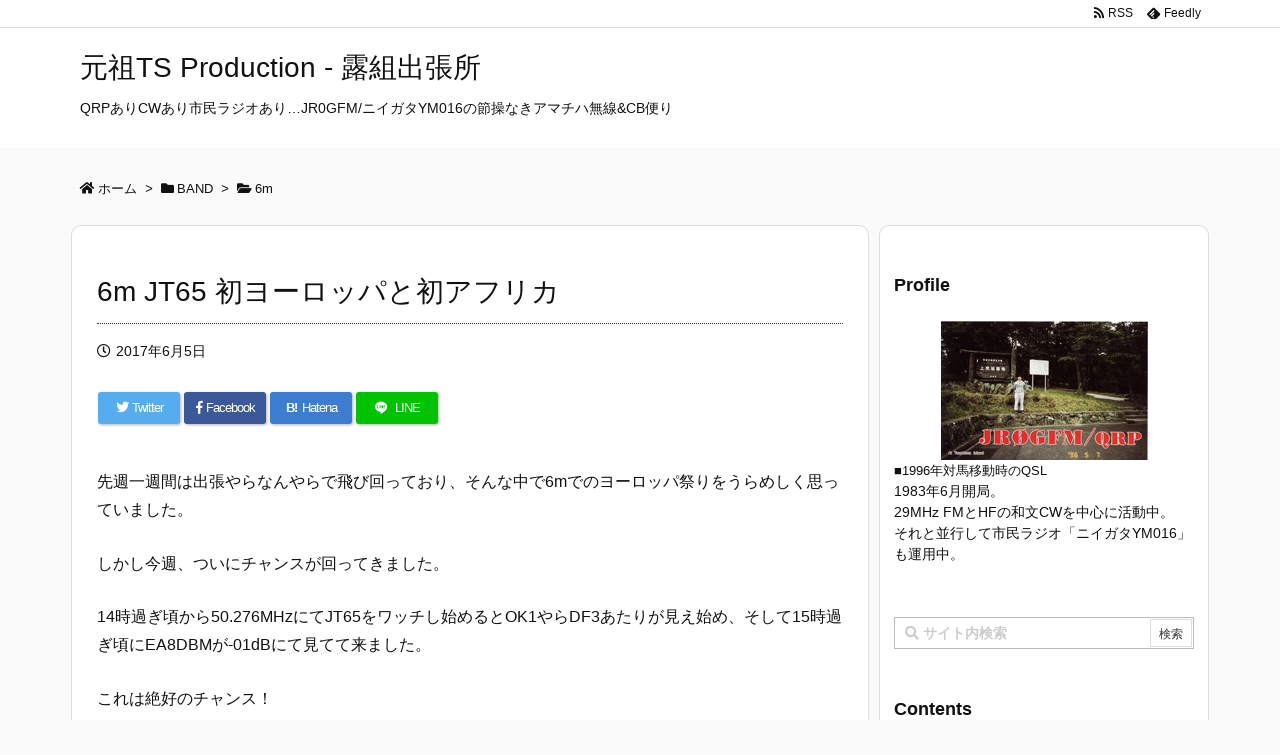

--- FILE ---
content_type: text/html; charset=UTF-8
request_url: https://jr0gfm.rogumi.net/archives/5928
body_size: 28579
content:
<!DOCTYPE html>
<html class="no-js" lang="ja" itemscope itemtype="https://schema.org/WebPage">
<head prefix="og: http://ogp.me/ns# article: http://ogp.me/ns/article# fb: http://ogp.me/ns/fb#">
<meta charset="UTF-8" />
<meta http-equiv="X-UA-Compatible" content="IE=edge" />
<meta name="viewport" content="width=device-width, initial-scale=1, user-scalable=yes" />
<title>6m JT65 初ヨーロッパと初アフリカ | 元祖TS Production &#8211; 露組出張所</title>
<meta name='robots' content='max-image-preview:large' />
<style>img:is([sizes="auto" i], [sizes^="auto," i]) { contain-intrinsic-size: 3000px 1500px }</style>
<link rel='dns-prefetch' href='//ajax.googleapis.com' />
<link rel='dns-prefetch' href='//secure.gravatar.com' />
<link rel='dns-prefetch' href='//stats.wp.com' />
<link rel='dns-prefetch' href='//use.fontawesome.com' />
<link rel="canonical" href="https://jr0gfm.rogumi.net/archives/5928" />
<link rel='shortlink' href='https://jr0gfm.rogumi.net/?p=5928' />
<link rel="pingback" href="https://jr0gfm.rogumi.net/wp/xmlrpc.php" />
<link rel="author" href="https://jr0gfm.rogumi.net/archives/author/jr0gfm" />
<link rel="manifest" href="https://jr0gfm.rogumi.net/luxe-manifest.json" />
<link rel="alternate" type="application/rss+xml" title="元祖TS Production &#8211; 露組出張所 RSS Feed" href="https://jr0gfm.rogumi.net/feed" />
<link rel="alternate" type="application/atom+xml" title="元祖TS Production &#8211; 露組出張所 Atom Feed" href="https://jr0gfm.rogumi.net/feed/atom" />
<link rel="icon" href="https://jr0gfm.rogumi.net/wp/wp-content/themes/luxech/images/favicon.ico" />
<link rel="apple-touch-icon-precomposed" href="https://jr0gfm.rogumi.net/wp/wp-content/themes/luxech/images/apple-touch-icon-precomposed.png" />
<meta name="description" content="先週一週間は出張やらなんやらで飛び回っており、そんな中で6mでのヨーロッパ祭りをうらめしく思っていました。 しかし今週、ついにチャンスが回ってきました。 14時過ぎ頃から50.276MHzにてJT65..." />
<meta name="theme-color" content="#4285f4">
<meta property="og:type" content="article" />
<meta property="og:url" content="https://jr0gfm.rogumi.net/archives/5928" />
<meta property="og:title" content="6m JT65 初ヨーロッパと初アフリカ | 元祖TS Production &#8211; 露組出張所" />
<meta property="og:description" content="先週一週間は出張やらなんやらで飛び回っており、そんな中で6mでのヨーロッパ祭りをうらめしく思っていました。 しかし今週、ついにチャンスが回ってきました。 14時過ぎ頃から50.27..." />
<meta property="og:image" content="https://jr0gfm.rogumi.net/wp/wp-content/uploads/2017/06/20170605_6m_EA8DBM.png" />
<meta property="og:image:width" content="1356" />
<meta property="og:image:height" content="594" />
<meta property="og:site_name" content="元祖TS Production - 露組出張所" />
<meta property="og:locale" content="ja_JP" />
<meta property="article:section" content="6m" />
<meta property="article:published_time" content="2017-06-05T19:19:24Z" />
<meta property="article:modified_time" content="2017-06-05T19:19:38Z" />
<meta name="twitter:card" content="summary" />
<meta name="twitter:domain" content="jr0gfm.rogumi.net" />
<link rel="stylesheet" id="colorboxstyle-css" href="//jr0gfm.rogumi.net/wp/wp-content/plugins/link-library/colorbox/colorbox.css" media="all" />
<noscript><link rel="stylesheet" id="nav-css" href="//jr0gfm.rogumi.net/wp/wp-content/themes/luxeritas/styles/nav.min.css?v=1580457590" media="all" /></noscript>
<noscript><link rel="stylesheet" id="async-css" href="//jr0gfm.rogumi.net/wp/wp-content/themes/luxeritas/style.async.min.css?v=1580457601" media="all" /></noscript>
<link rel="stylesheet" id="wp-block-library-css" href="//jr0gfm.rogumi.net/wp/wp-includes/css/dist/block-library/style.min.css" media="all" />
<style id='classic-theme-styles-inline-css'>
/*! This file is auto-generated */
.wp-block-button__link{color:#fff;background-color:#32373c;border-radius:9999px;box-shadow:none;text-decoration:none;padding:calc(.667em + 2px) calc(1.333em + 2px);font-size:1.125em}.wp-block-file__button{background:#32373c;color:#fff;text-decoration:none}</style>
<link rel="stylesheet" id="mediaelement-css" href="//jr0gfm.rogumi.net/wp/wp-includes/js/mediaelement/mediaelementplayer-legacy.min.css" media="all" />
<link rel="stylesheet" id="wp-mediaelement-css" href="//jr0gfm.rogumi.net/wp/wp-includes/js/mediaelement/wp-mediaelement.min.css" media="all" />
<style id='jetpack-sharing-buttons-style-inline-css'>
.jetpack-sharing-buttons__services-list{display:flex;flex-direction:row;flex-wrap:wrap;gap:0;list-style-type:none;margin:5px;padding:0}.jetpack-sharing-buttons__services-list.has-small-icon-size{font-size:12px}.jetpack-sharing-buttons__services-list.has-normal-icon-size{font-size:16px}.jetpack-sharing-buttons__services-list.has-large-icon-size{font-size:24px}.jetpack-sharing-buttons__services-list.has-huge-icon-size{font-size:36px}@media print{.jetpack-sharing-buttons__services-list{display:none!important}}.editor-styles-wrapper .wp-block-jetpack-sharing-buttons{gap:0;padding-inline-start:0}ul.jetpack-sharing-buttons__services-list.has-background{padding:1.25em 2.375em}</style>
<style id='global-styles-inline-css'>
:root{--wp--preset--aspect-ratio--square: 1;--wp--preset--aspect-ratio--4-3: 4/3;--wp--preset--aspect-ratio--3-4: 3/4;--wp--preset--aspect-ratio--3-2: 3/2;--wp--preset--aspect-ratio--2-3: 2/3;--wp--preset--aspect-ratio--16-9: 16/9;--wp--preset--aspect-ratio--9-16: 9/16;--wp--preset--color--black: #000000;--wp--preset--color--cyan-bluish-gray: #abb8c3;--wp--preset--color--white: #ffffff;--wp--preset--color--pale-pink: #f78da7;--wp--preset--color--vivid-red: #cf2e2e;--wp--preset--color--luminous-vivid-orange: #ff6900;--wp--preset--color--luminous-vivid-amber: #fcb900;--wp--preset--color--light-green-cyan: #7bdcb5;--wp--preset--color--vivid-green-cyan: #00d084;--wp--preset--color--pale-cyan-blue: #8ed1fc;--wp--preset--color--vivid-cyan-blue: #0693e3;--wp--preset--color--vivid-purple: #9b51e0;--wp--preset--gradient--vivid-cyan-blue-to-vivid-purple: linear-gradient(135deg,rgba(6,147,227,1) 0%,rgb(155,81,224) 100%);--wp--preset--gradient--light-green-cyan-to-vivid-green-cyan: linear-gradient(135deg,rgb(122,220,180) 0%,rgb(0,208,130) 100%);--wp--preset--gradient--luminous-vivid-amber-to-luminous-vivid-orange: linear-gradient(135deg,rgba(252,185,0,1) 0%,rgba(255,105,0,1) 100%);--wp--preset--gradient--luminous-vivid-orange-to-vivid-red: linear-gradient(135deg,rgba(255,105,0,1) 0%,rgb(207,46,46) 100%);--wp--preset--gradient--very-light-gray-to-cyan-bluish-gray: linear-gradient(135deg,rgb(238,238,238) 0%,rgb(169,184,195) 100%);--wp--preset--gradient--cool-to-warm-spectrum: linear-gradient(135deg,rgb(74,234,220) 0%,rgb(151,120,209) 20%,rgb(207,42,186) 40%,rgb(238,44,130) 60%,rgb(251,105,98) 80%,rgb(254,248,76) 100%);--wp--preset--gradient--blush-light-purple: linear-gradient(135deg,rgb(255,206,236) 0%,rgb(152,150,240) 100%);--wp--preset--gradient--blush-bordeaux: linear-gradient(135deg,rgb(254,205,165) 0%,rgb(254,45,45) 50%,rgb(107,0,62) 100%);--wp--preset--gradient--luminous-dusk: linear-gradient(135deg,rgb(255,203,112) 0%,rgb(199,81,192) 50%,rgb(65,88,208) 100%);--wp--preset--gradient--pale-ocean: linear-gradient(135deg,rgb(255,245,203) 0%,rgb(182,227,212) 50%,rgb(51,167,181) 100%);--wp--preset--gradient--electric-grass: linear-gradient(135deg,rgb(202,248,128) 0%,rgb(113,206,126) 100%);--wp--preset--gradient--midnight: linear-gradient(135deg,rgb(2,3,129) 0%,rgb(40,116,252) 100%);--wp--preset--font-size--small: 13px;--wp--preset--font-size--medium: 20px;--wp--preset--font-size--large: 36px;--wp--preset--font-size--x-large: 42px;--wp--preset--spacing--20: 0.44rem;--wp--preset--spacing--30: 0.67rem;--wp--preset--spacing--40: 1rem;--wp--preset--spacing--50: 1.5rem;--wp--preset--spacing--60: 2.25rem;--wp--preset--spacing--70: 3.38rem;--wp--preset--spacing--80: 5.06rem;--wp--preset--shadow--natural: 6px 6px 9px rgba(0, 0, 0, 0.2);--wp--preset--shadow--deep: 12px 12px 50px rgba(0, 0, 0, 0.4);--wp--preset--shadow--sharp: 6px 6px 0px rgba(0, 0, 0, 0.2);--wp--preset--shadow--outlined: 6px 6px 0px -3px rgba(255, 255, 255, 1), 6px 6px rgba(0, 0, 0, 1);--wp--preset--shadow--crisp: 6px 6px 0px rgba(0, 0, 0, 1);}:where(.is-layout-flex){gap: 0.5em;}:where(.is-layout-grid){gap: 0.5em;}body .is-layout-flex{display: flex;}.is-layout-flex{flex-wrap: wrap;align-items: center;}.is-layout-flex > :is(*, div){margin: 0;}body .is-layout-grid{display: grid;}.is-layout-grid > :is(*, div){margin: 0;}:where(.wp-block-columns.is-layout-flex){gap: 2em;}:where(.wp-block-columns.is-layout-grid){gap: 2em;}:where(.wp-block-post-template.is-layout-flex){gap: 1.25em;}:where(.wp-block-post-template.is-layout-grid){gap: 1.25em;}.has-black-color{color: var(--wp--preset--color--black) !important;}.has-cyan-bluish-gray-color{color: var(--wp--preset--color--cyan-bluish-gray) !important;}.has-white-color{color: var(--wp--preset--color--white) !important;}.has-pale-pink-color{color: var(--wp--preset--color--pale-pink) !important;}.has-vivid-red-color{color: var(--wp--preset--color--vivid-red) !important;}.has-luminous-vivid-orange-color{color: var(--wp--preset--color--luminous-vivid-orange) !important;}.has-luminous-vivid-amber-color{color: var(--wp--preset--color--luminous-vivid-amber) !important;}.has-light-green-cyan-color{color: var(--wp--preset--color--light-green-cyan) !important;}.has-vivid-green-cyan-color{color: var(--wp--preset--color--vivid-green-cyan) !important;}.has-pale-cyan-blue-color{color: var(--wp--preset--color--pale-cyan-blue) !important;}.has-vivid-cyan-blue-color{color: var(--wp--preset--color--vivid-cyan-blue) !important;}.has-vivid-purple-color{color: var(--wp--preset--color--vivid-purple) !important;}.has-black-background-color{background-color: var(--wp--preset--color--black) !important;}.has-cyan-bluish-gray-background-color{background-color: var(--wp--preset--color--cyan-bluish-gray) !important;}.has-white-background-color{background-color: var(--wp--preset--color--white) !important;}.has-pale-pink-background-color{background-color: var(--wp--preset--color--pale-pink) !important;}.has-vivid-red-background-color{background-color: var(--wp--preset--color--vivid-red) !important;}.has-luminous-vivid-orange-background-color{background-color: var(--wp--preset--color--luminous-vivid-orange) !important;}.has-luminous-vivid-amber-background-color{background-color: var(--wp--preset--color--luminous-vivid-amber) !important;}.has-light-green-cyan-background-color{background-color: var(--wp--preset--color--light-green-cyan) !important;}.has-vivid-green-cyan-background-color{background-color: var(--wp--preset--color--vivid-green-cyan) !important;}.has-pale-cyan-blue-background-color{background-color: var(--wp--preset--color--pale-cyan-blue) !important;}.has-vivid-cyan-blue-background-color{background-color: var(--wp--preset--color--vivid-cyan-blue) !important;}.has-vivid-purple-background-color{background-color: var(--wp--preset--color--vivid-purple) !important;}.has-black-border-color{border-color: var(--wp--preset--color--black) !important;}.has-cyan-bluish-gray-border-color{border-color: var(--wp--preset--color--cyan-bluish-gray) !important;}.has-white-border-color{border-color: var(--wp--preset--color--white) !important;}.has-pale-pink-border-color{border-color: var(--wp--preset--color--pale-pink) !important;}.has-vivid-red-border-color{border-color: var(--wp--preset--color--vivid-red) !important;}.has-luminous-vivid-orange-border-color{border-color: var(--wp--preset--color--luminous-vivid-orange) !important;}.has-luminous-vivid-amber-border-color{border-color: var(--wp--preset--color--luminous-vivid-amber) !important;}.has-light-green-cyan-border-color{border-color: var(--wp--preset--color--light-green-cyan) !important;}.has-vivid-green-cyan-border-color{border-color: var(--wp--preset--color--vivid-green-cyan) !important;}.has-pale-cyan-blue-border-color{border-color: var(--wp--preset--color--pale-cyan-blue) !important;}.has-vivid-cyan-blue-border-color{border-color: var(--wp--preset--color--vivid-cyan-blue) !important;}.has-vivid-purple-border-color{border-color: var(--wp--preset--color--vivid-purple) !important;}.has-vivid-cyan-blue-to-vivid-purple-gradient-background{background: var(--wp--preset--gradient--vivid-cyan-blue-to-vivid-purple) !important;}.has-light-green-cyan-to-vivid-green-cyan-gradient-background{background: var(--wp--preset--gradient--light-green-cyan-to-vivid-green-cyan) !important;}.has-luminous-vivid-amber-to-luminous-vivid-orange-gradient-background{background: var(--wp--preset--gradient--luminous-vivid-amber-to-luminous-vivid-orange) !important;}.has-luminous-vivid-orange-to-vivid-red-gradient-background{background: var(--wp--preset--gradient--luminous-vivid-orange-to-vivid-red) !important;}.has-very-light-gray-to-cyan-bluish-gray-gradient-background{background: var(--wp--preset--gradient--very-light-gray-to-cyan-bluish-gray) !important;}.has-cool-to-warm-spectrum-gradient-background{background: var(--wp--preset--gradient--cool-to-warm-spectrum) !important;}.has-blush-light-purple-gradient-background{background: var(--wp--preset--gradient--blush-light-purple) !important;}.has-blush-bordeaux-gradient-background{background: var(--wp--preset--gradient--blush-bordeaux) !important;}.has-luminous-dusk-gradient-background{background: var(--wp--preset--gradient--luminous-dusk) !important;}.has-pale-ocean-gradient-background{background: var(--wp--preset--gradient--pale-ocean) !important;}.has-electric-grass-gradient-background{background: var(--wp--preset--gradient--electric-grass) !important;}.has-midnight-gradient-background{background: var(--wp--preset--gradient--midnight) !important;}.has-small-font-size{font-size: var(--wp--preset--font-size--small) !important;}.has-medium-font-size{font-size: var(--wp--preset--font-size--medium) !important;}.has-large-font-size{font-size: var(--wp--preset--font-size--large) !important;}.has-x-large-font-size{font-size: var(--wp--preset--font-size--x-large) !important;}
:where(.wp-block-post-template.is-layout-flex){gap: 1.25em;}:where(.wp-block-post-template.is-layout-grid){gap: 1.25em;}
:where(.wp-block-columns.is-layout-flex){gap: 2em;}:where(.wp-block-columns.is-layout-grid){gap: 2em;}
:root :where(.wp-block-pullquote){font-size: 1.5em;line-height: 1.6;}</style>
<link rel="stylesheet" id="thumbs_rating_styles-css" href="//jr0gfm.rogumi.net/wp/wp-content/plugins/link-library/upvote-downvote/css/style.css" media="all" />
<style id='luxech-inline-css'>
/*! Luxeritas WordPress Theme 3.3.3 - free/libre wordpress platform
 * @copyright Copyright (C) 2015 Thought is free. */*,*:before,*:after{box-sizing:border-box}@-ms-viewport{width:device-width}html{font-family:sans-serif;line-height:1.15;-webkit-text-size-adjust:100%;-ms-text-size-adjust:100%;-ms-overflow-style:scrollbar;-webkit-tap-highlight-color:transparent}body{line-height:1.5}a{text-decoration:none;background-color:transparent;-webkit-text-decoration-skip:objects}a:hover{text-decoration:underline}a:not([href]):not([tabindex]){color:inherit;text-decoration:none}a:not([href]):not([tabindex]):hover,a:not([href]):not([tabindex]):focus{color:inherit;text-decoration:none}a:not([href]):not([tabindex]):focus{outline:0}h1{font-size:2em;margin:.67em 0}small{font-size:80%}img{border-style:none;vertical-align:middle}hr{box-sizing:content-box;height:0;overflow:visible;margin-top:1rem;margin-bottom:1rem;border:0}pre{margin-top:0;margin-bottom:1rem;overflow:auto;-ms-overflow-style:scrollbar}code,pre{font-family:monospace,monospace;font-size:1em}ul ul,ol ul,ul ol,ol ol{margin-bottom:0}p{margin-top:0;margin-bottom:1rem}button{border-radius:0}button:focus{outline:1px dotted;outline:5px auto -webkit-focus-ring-color}input,button,select,optgroup,textarea{margin:0;font-family:inherit;font-size:inherit;line-height:inherit}button,input{overflow:visible}button,select{text-transform:none}button,html [type=button],[type=reset],[type=submit]{-webkit-appearance:button}button::-moz-focus-inner,[type=button]::-moz-focus-inner,[type=reset]::-moz-focus-inner,[type=submit]::-moz-focus-inner{padding:0;border-style:none}input[type=radio],input[type=checkbox]{box-sizing:border-box;padding:0}[type=number]::-webkit-inner-spin-button,[type=number]::-webkit-outer-spin-button{height:auto}[type=search]{outline-offset:-2px;-webkit-appearance:none}[type=search]::-webkit-search-cancel-button,[type=search]::-webkit-search-decoration{-webkit-appearance:none}textarea{overflow:auto;resize:vertical}label{display:inline-block;margin-bottom:.5rem}blockquote{margin:0 0 1rem}h1,h2,h3,h4,h5,h6{margin-top:0;margin-bottom:.5rem;font-family:inherit;font-weight:500;line-height:1.2;color:inherit}.container{width:100%;margin-right:auto;margin-left:auto}@media (min-width:576px){.container{max-width:540px}}@media (min-width:768px){.container{max-width:720px}}@media (min-width:992px){.container{max-width:960px}}@media (min-width:1200px){.container{max-width:1140px}}.col-4,.col-6,.col-12{float:left;position:relative;width:100%;min-height:1px;padding-right:15px;padding-left:15px}.col-12{-webkit-box-flex:0;-ms-flex:0 0 100%;flex:0 0 100%;max-width:100%}.col-6{-webkit-box-flex:0;-ms-flex:0 0 50%;flex:0 0 50%;max-width:50%}.col-4{-webkit-box-flex:0;-ms-flex:0 0 33.333333%;flex:0 0 33.333333%;max-width:33.333333%}.clearfix:after{display:block;clear:both;content:""}.pagination{display:-webkit-box;display:-ms-flexbox;display:flex;padding-left:0;list-style:none;border-radius:.25rem}table{border-collapse:collapse}caption{padding-top:.75rem;padding-bottom:.75rem;color:#6c757d;text-align:left;caption-side:bottom}th{text-align:left}.fa,.fas,.far,.fal,.fab{-moz-osx-font-smoothing:grayscale;-webkit-font-smoothing:antialiased;display:inline-block;font-style:normal;font-variant:normal;text-rendering:auto;line-height:1}.fa-fw{text-align:center;width:1.25em}.fa-pull-left{float:left}.fa-pull-right{float:right}.fa.fa-pull-left,.fas.fa-pull-left,.far.fa-pull-left,.fal.fa-pull-left,.fab.fa-pull-left{margin-right:.3em}.fa.fa-pull-right,.fas.fa-pull-right,.far.fa-pull-right,.fal.fa-pull-right,.fab.fa-pull-right{margin-left:.3em}.fa-spin{-webkit-animation:fa-spin 2s infinite linear;animation:fa-spin 2s infinite linear}@-webkit-keyframes fa-spin{0%{-webkit-transform:rotate(0deg);transform:rotate(0deg)}100%{-webkit-transform:rotate(360deg);transform:rotate(360deg)}}@keyframes fa-spin{0%{-webkit-transform:rotate(0deg);transform:rotate(0deg)}100%{-webkit-transform:rotate(360deg);transform:rotate(360deg)}}.fa-rotate-180{-ms-filter:'progid:DXImageTransform.Microsoft.BasicImage(rotation=2)';-webkit-transform:rotate(180deg);transform:rotate(180deg)}.fa-feedly-o:before{content:'\e601'}.fa-search:before{content:'\f002'}.fa-th-list:before{content:'\f00b'}.fa-times:before{content:'\f00d'}.fa-home:before{content:'\f015'}.fa-file:before{content:'\f15b'}.fa-clock:before{content:'\f017'}.fa-redo-alt:before{content:'\f2f9'}.fa-rotate-right:before{content:'\f01e'}.fa-sync-alt:before{content:'\f2f1'}.fa-tag:before{content:'\f02b'}.fa-tags:before{content:'\f02c'}.fa-list:before{content:'\f03a'}.fa-pencil-alt:before{content:'\f303'}.fa-arrow-left:before{content:'\f060'}.fa-arrow-right:before{content:'\f061'}.fa-arrow-up:before{content:'\f062'}.fa-exclamation-triangle:before{content:'\f071'}.fa-warning:before{content:'\f071'}.fa-calendar-alt:before{content:'\f073'}.fa-chevron-up:before{content:'\f077'}.fa-folder:before{content:'\f07b'}.fa-folder-open:before{content:'\f07c'}.fa-external-link:before{content:'\f08e'}.fa-twitter:before{content:'\f099'}.fa-facebook-f:before{content:'\f39e'}.fa-feed:before{content:'\f09e'}.fa-rss:before{content:'\f09e'}.fa-arrow-circle-up:before{content:'\f0aa'}.fa-bars:before{content:'\f0c9'}.fa-google-plus-g:before{content:'\f0d5'}.fa-caret-up:before{content:'\f0d8'}.fa-caret-right:before{content:'\f0da'}.fa-linkedin-in:before{content:'\f0e1'}.fa-comment:before{content:'\f075'}.fa-comments:before{content:'\f086'}.fa-exchange-alt:before{content:'\f362'}.fa-angle-double-left:before{content:'\f100'}.fa-angle-double-right:before{content:'\f101'}.fa-angle-double-up:before{content:'\f102'}.fa-spinner:before{content:'\f110'}.fa-mail-reply-all:before{content:'\f122'}.fa-reply-all:before{content:'\f122'}.fa-chevron-circle-up:before{content:'\f139'}.fa-minus-square:before{content:'\f146'}.fa-external-link-square:before{content:'\f14c'}.fa-caret-square-up:before{content:'\f151'}.fa-toggle-up:before{content:'\f151'}.fa-file-alt:before{content:'\f15c'}.fa-youtube:before{content:'\f167'}.fa-instagram:before{content:'\f16d'}.fa-plus-square:before{content:'\f0fe'}.fa-pinterest-p:before{content:'\f231'}.fa-get-pocket:before{content:'\f265'}.fa-smile:before{content:'\f118'}.fa-id-card:before{content:'\f2c2'}@font-face{font-family:'Font Awesome 5 Brands';font-style:normal;font-weight:400;font-display:swap;src:url('//use.fontawesome.com/releases/v5.0.13/webfonts/fa-brands-400.eot');src:url('//use.fontawesome.com/releases/v5.0.13/webfonts/fa-brands-400.eot') format('embedded-opentype'),url('//use.fontawesome.com/releases/v5.0.13/webfonts/fa-brands-400.woff2') format('woff2'),url('//use.fontawesome.com/releases/v5.0.13/webfonts/fa-brands-400.woff') format('woff'),url('//use.fontawesome.com/releases/v5.0.13/webfonts/fa-brands-400.ttf') format('truetype'),url('//use.fontawesome.com/releases/v5.0.13/webfonts/fa-brands-400.svg#fontawesome') format('svg')}.fab{font-family:'Font Awesome 5 Brands'}@font-face{font-family:'Font Awesome 5 Free';font-style:normal;font-weight:400;font-display:swap;src:url('//use.fontawesome.com/releases/v5.0.13/webfonts/fa-regular-400.eot');src:url('//use.fontawesome.com/releases/v5.0.13/webfonts/fa-regular-400.eot') format('embedded-opentype'),url('//use.fontawesome.com/releases/v5.0.13/webfonts/fa-regular-400.woff2') format('woff2'),url('//use.fontawesome.com/releases/v5.0.13/webfonts/fa-regular-400.woff') format('woff'),url('//use.fontawesome.com/releases/v5.0.13/webfonts/fa-regular-400.ttf') format('truetype'),url('//use.fontawesome.com/releases/v5.0.13/webfonts/fa-regular-400.svg#fontawesome') format('svg')}.far{font-family:'Font Awesome 5 Free';font-weight:400}@font-face{font-family:'Font Awesome 5 Free';font-style:normal;font-weight:900;font-display:swap;src:url('//use.fontawesome.com/releases/v5.0.13/webfonts/fa-solid-900.eot');src:url('//use.fontawesome.com/releases/v5.0.13/webfonts/fa-solid-900.eot') format('embedded-opentype'),url('//use.fontawesome.com/releases/v5.0.13/webfonts/fa-solid-900.woff2') format('woff2'),url('//use.fontawesome.com/releases/v5.0.13/webfonts/fa-solid-900.woff') format('woff'),url('//use.fontawesome.com/releases/v5.0.13/webfonts/fa-solid-900.ttf') format('truetype'),url('//use.fontawesome.com/releases/v5.0.13/webfonts/fa-solid-900.svg#fontawesome') format('svg')}.fa,.fas{font-family:'Font Awesome 5 Free';font-weight:900}@font-face{font-family:'icomoon';src:url('/wp/wp-content/themes/luxech/fonts/icomoon/fonts/icomoon.eot');src:url('/wp/wp-content/themes/luxech/fonts/icomoon/fonts/icomoon.eot') format('embedded-opentype'),url('/wp/wp-content/themes/luxech/fonts/icomoon/fonts/icomoon.woff') format('woff'),url('/wp/wp-content/themes/luxech/fonts/icomoon/fonts/icomoon.ttf') format('truetype'),url('/wp/wp-content/themes/luxech/fonts/icomoon/fonts/icomoon.svg') format('svg');font-weight:400;font-style:normal;font-display:swap}[class^=ico-],[class*=" ico-"]{font-family:'icomoon' !important;speak:none;font-style:normal;font-weight:400;font-variant:normal;text-transform:none;line-height:1;-webkit-font-smoothing:antialiased;-moz-osx-font-smoothing:grayscale}.ico-feedly:before{content:"\e600"}.ico-feedly-o:before{content:"\e601"}.ico-feedly-square:before{content:"\e602"}.ico-line:before{content:"\e700"}.ico-line-square:before{content:"\e701"}*{margin:0;padding:0}html{overflow:auto;font-size:62.5%!important}body,body.mceContentBody{overflow:hidden;font-size:14px;font-size:1.4rem;font-family:sans-serif;background:#fafafa;color:#111}a{word-break:break-all;color:#4169e1}a:hover{color:#dc143c}a:hover,.term img,a:hover,.term img:hover{transition:opacity .3s,transform .5s}a:hover img{opacity:.8}hr{border-top:1px dotted #999}img,video,object,canvas,svg{max-width:100%;height:auto;box-sizing:content-box}.no-js img.lazy{display:none!important}pre,ul,ol{margin:0 0 1.6em}pre{margin-bottom:30px}blockquote{display:block;margin:1.6em 5px;margin-before:1em;margin-after:1em;margin-start:5px;margin-end:5px;padding:10px 20px;font-size:14px;font-size:1.4rem;background:#f5f4f3;border-left:5px solid #dddcd9;border-radius:10px}blockquote ol:first-child,blockquote p:first-child,blockquote ul:first-child{margin-top:5px}blockquote ol:last-child,blockquote p:last-child,blockquote ul:last-child{margin-bottom:5px}[type=submit],[type=text],[type=email],.reply a{display:inline;line-height:1;vertical-align:middle;padding:12px 12px 11px;max-width:100%}.reply a,[type=submit],div[class$=-w] ul[class*=sns] li a,.widget_categories select,.widget_archive select{color:#333;font-weight:400;background:#fff;border:1px solid #ddd}div[class$=-w] ul[class*=sns] li a{color:#666;background:#fbfbfb;border:1px solid #ccc}option,textarea,[type=text],[type=email],[type=search]{color:inherit;background:#fff;border:1px solid #ddd}[type=search]{-webkit-appearance:none;outline-offset:-2px;line-height:1;border-radius:0}[type=search]::-webkit-search-cancel-button,[type=search]::-webkit-search-decoration{display:none}textarea{padding:8px;max-width:100%}.container{position:static;padding:0}h1,h2,h3,h4,h5,h6{margin-top:0;margin-bottom:0;border:none}h1 a,h2 a,h3 a,h4 a,h5 a,h6 a{word-break:normal}.cboth{clear:both}.bold{font-weight:700}.wp-caption{margin-bottom:1.6em;max-width:100%}.wp-caption img[class*=wp-image-]{display:block;margin:0}.post .wp-caption-text,.post .wp-caption-dd{font-size:12px;font-size:1.2rem;line-height:1.5;margin:0;padding:.5em 0}.sticky .posted-on{display:none}.bypostauthor>article .fn:after{content:"";position:relative}.screen-reader-text{clip:rect(1px,1px,1px,1px);height:1px;overflow:hidden;position:absolute !important;width:1px}strong{font-weight:700}em{font-style:italic}.alignleft{display:inline;float:left}.alignright{display:inline;float:right}.aligncenter{display:block;margin-right:auto;margin-left:auto}blockquote.alignleft,.wp-caption.alignleft,img.alignleft{margin:.4em 1.6em 1.6em 0}blockquote.alignright,.wp-caption.alignright,img.alignright{margin:.4em 0 1.6em 1.6em}blockquote.aligncenter,.wp-caption.aligncenter,img.aligncenter{clear:both;margin-top:.4em;margin-bottom:1.6em}.wp-caption.alignleft,.wp-caption.alignright,.wp-caption.aligncenter{margin-bottom:1.2em}img[class*=wp-image-],img[class*=attachment-]{max-width:100%;height:auto}.gallery-item{display:inline-block;text-align:left;vertical-align:top;margin:0 0 1.5em;padding:0 1em 0 0;width:50%}.gallery-columns-1 .gallery-item{width:100%}.gallery-columns-2 .gallery-item{max-width:50%}@media screen and (min-width:30em){.gallery-item{max-width:25%}.gallery-columns-1 .gallery-item{max-width:100%}.gallery-columns-2 .gallery-item{max-width:50%}.gallery-columns-3 .gallery-item{max-width:33.33%}.gallery-columns-4 .gallery-item{max-width:25%}}.gallery-caption{display:block;font-size:12px;font-size:1.2rem;line-height:1.5;padding:.5em 0}#head-in{padding-top:28px;background:#fff}.band{position:absolute;top:0;left:0;right:0}div[id*=head-band]{margin:auto;height:28px;line-height:28px;overflow:hidden;background:#fff;border-bottom:1px solid #ddd}.band-menu{position:relative;margin:auto}.band-menu ul{font-size:1px;margin:0 -5px 0 0;position:absolute;right:10px;list-style:none}.band-menu li{display:inline-block;vertical-align:middle;font-size:12px;font-size:1.2rem;margin:0 3px;line-height:1}.band-menu li a{color:#111;text-decoration:none}.band-menu li a:hover{color:#09f}.band-menu .menu-item a:before{display:inline;margin:5px;line-height:1;font-family:'Font Awesome 5 Free';content:"\f0da";font-weight:900}div[id*=head-band] .snsf{display:block;min-width:28px;height:20px;margin:-2px -6px 0 0;text-align:center}div[id*=head-band] .snsf a{display:block;height:100%;width:100%;text-decoration:none;letter-spacing:0;font-family:Verdana,Arial,Helvetica,Roboto;padding:4px;border-radius:2px}.sitename{display:inline-block;max-width:100%;margin:0 0 12px;font-size:28px;font-size:2.8rem;line-height:1.4}.sitename a{color:inherit;text-decoration:none}.desc{line-height:1.4}.info{padding:20px 10px;overflow:hidden}.logo,.logo-up{margin:15px auto -10px auto;text-align:center}.logo-up{margin:15px auto 0 auto}#header .head-cover{margin:auto}#header #gnavi,#foot-in{margin:auto}#nav{margin:0;padding:0;border-top:1px solid #ddd;border-bottom:1px solid #ddd;position:relative;z-index:20}#nav,#gnavi ul,#gnavi li a,.mobile-nav{color:#111;background:#fff}#gnavi .mobile-nav{display:none}#gnavi .nav-menu{display:block}#gnavi ul{margin:0;text-indent:0;white-space:nowrap}#gnavi li,#gnavi li a{display:block;text-decoration:none;text-align:center}#gnavi li{float:left;position:relative;list-style-type:none}#gnavi li:hover>a,#gnavi li:hover>a>span,div.mobile-nav:hover,ul.mobile-nav li:hover{color:#fff;background:#09f}#gnavi li ul{display:none}#gnavi .current-menu-item>a,#gnavi .current-menu-ancestor>a,#gnavi .current_page_item>a,#gnavi .current_page_ancestor>a{background:none repeat scroll 0 0 #000;color:#fff}@media (min-width:992px){#gnavi ul{display:-webkit-box;display:-ms-flexbox;display:flex;-ms-flex-wrap:wrap;flex-wrap:wrap}#gnavi li{-webkit-box-flex:0 0 auto;-ms-flex:0 0 auto;flex:0 0 auto;min-width:1px;background:#09f}#gnavi div>ul>li{background:0 0}#gnavi li span{display:block}#gnavi div>ul>li>a>span{transition:.4s;border-bottom:0;padding:16px 18px}#gnavi li>ul{display:none;margin:0;padding:1px 0 0;border-right:1px solid #ddd;border-left:1px solid #ddd;background:0 0;position:absolute;top:100%;z-index:1}#gnavi li li{width:100%;min-width:160px}#gnavi li li span{border-bottom:1px solid #ddd;font-size:13px;font-size:1.3rem;padding:10px 15px;width:100%;text-align:left}#gnavi li li ul{padding:0;border-top:1px solid #ddd;overflow:hidden;top:-1px;left:100%}#gnavi ul ul>li[class*=children]>a>span:after{font-family:'Font Awesome 5 Free';content:"\f0da";font-weight:900;position:absolute;right:6px}}@media (max-width:991px){#gnavi ul.mobile-nav{display:table;table-layout:fixed;width:100%;margin:0;border:0}#gnavi div.mobile-nav{display:block;padding:8px 20px;cursor:pointer}#gnavi .mobile-nav li{display:table-cell;text-align:center;padding:8px 10px;border:0;float:none}#gnavi .mobile-nav li i{font-size:18px;font-size:1.8rem;font-style:normal}#gnavi ul{display:none;border:0;border-bottom:solid 1px #ddd}#gnavi li{display:block;float:none;width:100%;padding-left:0;text-align:left;line-height:1.2;border-top:1px solid #ddd;list-style:disc inside}#gnavi li:hover>a>span{background:0 0}#gnavi p{font-size:12px;font-size:1.2rem;line-height:1;margin:6px 0 0}}#primary{border:1px solid transparent}#section,.grid{margin:0 10px 20px 0}.grid{padding:45px 68px;background:#fff;border:1px solid #ddd}#breadcrumb{margin:20px 0 15px;padding:10px}#breadcrumb,#breadcrumb a{color:#111;text-decoration:none}#breadcrumb a:hover{text-decoration:underline}#breadcrumb h1,#breadcrumb li{display:inline;list-style-type:none;font-size:13px;font-size:1.3rem}#breadcrumb i{margin-right:3px}#breadcrumb i.arrow{margin:0 8px}.term{margin-right:10px}.term img{float:left;max-width:40%;height:auto;margin-bottom:15px;background:inherit;border:1px solid #ddd;border-radius:4px;box-shadow:0 0 2px 1px rgba(255,255,255,1) inset}.term img:hover{border-color:#06c}#related .term img{padding:1px;width:100px;height:100px}.read-more-link,.read-more-link i{text-decoration:underline}#list .toc{margin:0 0 25px}#list .excerpt{margin:0 0 12px;line-height:1.8}.exsp{display:inline}#list .read-more{clear:both;line-height:1;margin:35px 0 30px;text-align:right}#list .read-more{margin:0}@media (max-width:575px){.read-more-link{color:inherit;background:#fafafa;border:1px solid #aaa}.read-more-link:hover{color:#dc143c;background:#f0f0f0;text-decoration:none}}.meta,.post .meta{margin:0;font-size:14px;font-size:1.4rem;color:#111;border-top:1px dotted #333;margin-bottom:35px;line-height:1.6;vertical-align:middle;padding:16px 0}.meta a{color:#111;text-decoration:underline}.meta i{margin:0 5px 0 10px}.meta i:first-child{margin-left:0}.meta-box{margin:30px 10px}.toc .meta-u,.post .meta-u{line-height:1.4;background:0 0;border:0;margin:0 0 10px;padding:0}.post .meta-u{overflow:hidden;text-align:right}#paging{margin:auto;text-align:center}#paging ul{padding:0}#paging i{font-weight:700}#paging .not-allow i{font-weight:400;opacity:.3}.pagination{display:-webkit-box;display:-ms-flexbox;display:flex;-webkit-box-pack:center;-ms-flex-pack:center;justify-content:center;margin:0}.pagination li{-webkit-box-flex:1 1 42px;-ms-flex:1 1 42px;flex:1 1 42px;max-width:42px;min-width:27px;float:left}.pagination>li>a,.pagination>li>span{display:inline-block;width:100%;padding:6px 0;color:inherit;background:#fff;border:1px solid #ddd;border-right:0}.pagination>li:last-child>a,.pagination>li:last-child>span,.pagination>.not-allow:first-child>span:hover{border-right:1px solid #ddd}.pagination>.active>span,.pagination>li>a:hover{color:#fff;background:#dc143c}.pagination>.active>span:hover,.pagination>.not-allow>span:hover{cursor:text}.post #paging{margin:20px 0 40px}.post{font-size:16px;font-size:1.6rem;padding-bottom:10px;line-height:1.8}.post p{margin:0 0 1.6em}.post a{text-decoration:underline}.post h2,.post h3,.post h4,.post h5,.post h6{line-height:1.4;margin-top:35px;margin-bottom:30px}.post h1:first-child{margin-top:0}.post h2:first-child,.post h3:first-child{margin-top:30px}.post h2{border-left:8px solid #999;font-size:24px;font-size:2.4rem;padding:8px 20px}.post h3{font-size:22px;font-size:2.2rem;padding:2px 15px;margin-left:5px;border-left:2px #999 solid}.post h4{font-size:18px;font-size:1.8rem;padding:0 12px;border:0;border-left:solid 12px #999}.post table{margin-bottom:30px}.post td,.post th{padding:8px 10px;border:1px solid #ddd}.post th{text-align:center;background:#f5f5f5}.post ul,.post ol{padding:0 0 0 30px}.post .vcard{text-align:right}.post .vcard i{margin-right:8px}.entry-title,#front-page-title{font-size:28px;font-size:2.8rem;line-height:1.5;background:0 0;border:none;margin:0 0 10px;padding:0}.entry-title a{color:inherit;text-decoration:none}.entry-title a:hover{color:#dc143c}#sns-tops{margin:-25px 0 45px}#sns-bottoms{margin:16px 0 0}#bottom-area #sns-bottoms{margin-bottom:0}.sns-msg h2{display:inline-block;margin:0 0 0 5px;padding:0 8px;line-height:1;font-size:16px;font-size:1.6rem;background:0 0;border:none;border-bottom:5px solid #ccc}#pnavi{clear:both;padding:0;border:1px solid #ddd;background:#fff;height:auto;overflow:hidden}#pnavi .next,#pnavi .prev{position:relative}#pnavi .next{text-align:right;border-bottom:1px solid #ddd}#pnavi i{font-size:22px;font-size:2.2rem}#pnavi .next-arrow,#pnavi .prev-arrow{font-size:16px;font-size:1.6rem;position:absolute;top:10px}#pnavi .next-arrow{left:20px}#pnavi .prev-arrow{right:20px}#pnavi .ntitle,#pnavi .ptitle{margin-top:32px}#pnavi img{height:100px;width:100px;border:1px solid #ddd;border-radius:8px}#pnavi a{display:block;padding:15px 30px;overflow:hidden;text-decoration:none;color:#999;min-height:132px}#pnavi a:hover{color:#dc143c}#pnavi a>img,#pnavi a:hover>img{transition:opacity .4s,transform .4s}#pnavi a:hover>img{border-color:#337ab7}#pnavi .block-span{display:block;margin-top:35px}#pnavi .next img,#pnavi .no-img-next i{float:right;margin:0 0 0 10px}#pnavi .prev img,#pnavi .no-img-prev i{float:left;margin:0 10px 0 0}#pnavi i.navi-home,#pnavi .no-img-next i,#pnavi .no-img-prev i{height:100px}#pnavi i.navi-home{font-size:96px;padding:2px 0 2px 25px}#pnavi .no-img-next i,#pnavi .no-img-prev i{font-size:70px;padding:15px 0 15px 25px}@media (min-width:1200px),(min-width:540px) and (max-width:991px){#pnavi .next,#pnavi .prev,#pnavi .next a,#pnavi .prev a{padding-bottom:32767px;margin-bottom:-32752px}#pnavi .next,#pnavi .prev{margin-bottom:-32767px;width:50%}#pnavi .next{float:right;border-left:1px solid #ddd}}.related,.discussion,.tb{font-size:24px;font-size:2.4rem;line-height:2;margin:0 0 15px}.related i,.discussion i,.tb i{margin-right:10px}#related{padding:0}#related .term img{float:left;margin:8px 10px 8px 0}#related h3{font-size:16px;font-size:1.6rem;font-weight:700;padding:0;margin:10px 0 10px 10px;border:none}#related h3 a{color:inherit;text-decoration:none;line-height:1.6}#related h3 a:hover{color:#09f}#related .toc{padding:10px 0;border-top:1px dotted #ccc}#related .toc:first-child{border-top:none}#related p{margin:10px;font-size:13px;font-size:1.3rem}#related .excerpt p{opacity:.7}#comments h3{font-size:16px;font-size:1.6rem;border:none;padding:10px 0;margin-bottom:10px}#comments h3 i{font-size:22px;font-size:2.2rem;margin-right:10px}.comments-list,.comments-list li{border-bottom:1px solid #ddd}.comments-list li{margin-bottom:20px}.comments-list .comment-body{padding-bottom:20px}.comments-list li:last-child{margin-bottom:0;padding-bottom:0;border:none}#comments p{font-size:14px;font-size:1.4rem;margin:20px 0}#comments label{display:block}.comment-author.vcard .avatar{display:block;float:left;margin:0 10px 20px 0}.comment-meta{margin-bottom:40px}.comment-meta:after{content:" ";clear:both}.fn{line-height:1.6;font-size:15px;font-size:1.5rem}.says{margin-left:10px}.commentmetadata{font-size:14px;font-size:1.4rem;height:15px;padding:10px 10px 10px 0}.reply a{display:block;text-decoration:none;text-align:center;width:65px;margin:0 0 0 auto}.comments-list{padding-left:0;list-style-type:none}.comments-list li.depth-1>ul.children{padding-left:30px}.comments-list li{list-style-type:none}#comments .no-comments{margin:0 0 20px;padding:10px 20px 30px;border-bottom:1px solid #ddd}#c-paging{text-align:center;padding:0 0 20px;border-bottom:1px solid #ccc}#respond{font-size:16px;font-size:1.6rem}#commentform .tags{padding:10px;font-size:13px;font-size:1.3rem}#comments textarea{margin-bottom:10px;width:100%}#comments .form-submit{margin:0}#comments [type=submit]{color:#fff;background:#666;padding:18px 18px 17px}#comments [type=submit]:hover{background:#dc143c}#trackback input{width:100%;margin:0 0 10px}#list-title{margin:0 0 40px;font-size:28px;font-size:2.8rem;font-weight:400}#section .grid #list-title{margin:0}div[id*=side-],#col3{padding:20px 0;border:1px solid #ddd;background:#fff}#side .widget,#col3 .widget{word-break:break-all;margin:0 6px;padding:20px 7px;border:1px solid transparent}#side ul,#col3 ul{margin-bottom:0}#side ul li,#col3 ul li{list-style-type:none;line-height:2;margin:0;padding:0}#side ul li li,#col3 ul li li{margin-left:16px}#side h3,#col3 h3,#side h4,#col3 h4{font-size:18px;font-size:1.8rem;font-weight:700;color:#111;margin:4px 0 20px;padding:4px 0}.search-field{border:1px solid #bbb}#wp-calendar{background:#fff}#wp-calendar caption{color:inherit;background:#fff}#wp-calendar #today{background:#ffec67}#wp-calendar .pad{background:#fff9f9}#footer{clear:both;background:#fff;border-top:1px solid #ddd;z-index:10}.row{margin:0}#foot-in{padding:25px 0}#foot-in a{color:#111}#foot-in h4{font-size:18px;font-size:1.8rem;font-weight:700;margin:15px 0;padding:4px 10px;border-left:8px solid #999}#foot-in ul li{list-style-type:none;line-height:1.8;margin:0 10px;padding:0}#foot-in ul li li{margin-left:15px}#copyright{font-size:12px;font-size:1.2rem;padding:20px 0;color:#111;background:#fff;clear:both}#footer .copy{font-size:12px;font-size:1.2rem;line-height:1;margin:20px 0 0;text-align:center}#footer .copy a{color:inherit}#footer #thk{margin:20px 0;font-size:11px;font-size:1.1rem;word-spacing:-1px}#page-top{position:fixed;bottom:20px;right:20px;font-weight:700;background:#656463;text-decoration:none;color:#fff;padding:16px 20px;text-align:center;display:none;opacity:.5;cursor:pointer;z-index:30}#page-top:hover{text-decoration:none;opacity:1}.i-video,.i-embed{display:block;position:relative;overflow:hidden}.i-video{padding-top:25px;padding-bottom:56.25%}.i-video iframe,.i-video object,.i-video embed{position:absolute;top:0;left:0;height:100%;width:100%}.i-embed iframe{width:100%}.head-under{margin-top:20px}.head-under,.post-title-upper,.post-title-under{margin-bottom:20px}.posts-under-1{padding:20px 0}.posts-under-2{padding-bottom:40px}#sitemap li{border-left:1px solid #000}.recentcomments a{display:inline;padding:0;margin:0}#main{-webkit-box-flex:0 1 772px;-ms-flex:0 1 772px;flex:0 1 772px;max-width:772px;min-width:1px;float:left}#side{-webkit-box-flex:0 0 366px;-ms-flex:0 0 366px;flex:0 0 366px;width:366px;min-width:1px;float:right}@media (min-width:992px){#primary,#field{display:-webkit-box;display:-ms-flexbox;display:flex}#breadcrumb,.head-cover{display:block !important}.sitename img{margin:0}}@media screen and (min-width:768px){.logo,#head-band-in,div[id*=head-band] .band-menu,#header .head-cover,#header #gnavi,#foot-in{max-width:720px}}@media screen and (min-width:992px){.logo,#head-band-in,div[id*=head-band] .band-menu,#header .head-cover,#header #gnavi,#foot-in{max-width:960px}}@media screen and (min-width:992px) and (max-width:1199px){#main{-webkit-box-flex:0 1 592px;-ms-flex:0 1 592px;flex:0 1 592px;max-width:592px;min-width:1px}}@media screen and (min-width:1200px){.logo,#head-band-in,div[id*=head-band] .band-menu,#header .head-cover,#header #gnavi,#foot-in{max-width:1140px}#list .term img{width:auto;height:auto;margin-right:20px}}@media screen and (max-width:1199px){#list .term img{max-width:40%;height:auto;margin-right:20px}}@media print,(max-width:991px){#primary,#main,#side{display:block;width:100%;float:none;clear:both}div[id*=head-band]{padding:0 5px}#header #gnavi{padding-left:0;padding-right:0}#main{margin-bottom:30px}#section{margin-right:0}.grid,#side .widget,#col3 .widget{padding-left:20px;padding-right:20px}.grid{margin:0 0 20px}#side .widget,#col3 .widget{margin-left:0;margin-right:0}#related .toc{margin-right:15px}.comments-list li.depth-1>ul.children{padding-left:0}#foot-in{padding:0}#foot-in .col-xs-4,#foot-in .col-xs-6,#foot-in .col-xs-12{display:none}div[id*=side-]{margin-bottom:20px}#side-scroll{max-width:32767px}}@media (min-width:576px) and (max-width:767px){.container{padding:0 5px;width:100%}}@media (max-width:575px){.grid,#side .widget,#col3 .widget{padding-left:7px;padding-right:7px}.meta,.post .meta{font-size:12px;font-size:1.2rem}#list .term img{max-width:30%;height:auto;margin:0 15px 25px 0}#list .excerpt{padding-left:0;margin:0 0 40px}.excerpt p{display:inline}.excerpt br{display:none}.read-more-link{display:block;clear:both;padding:12px;font-size:12px;font-size:1.2rem;text-align:center;white-space:nowrap;overflow:hidden}.read-more-link,.read-more-link i{text-decoration:none}#list .term img{margin-bottom:30px}#list .read-more-link{margin:20px 0 0}.sitename{font-size:22px;font-size:2.2rem}.entry-title,#front-page-title,.post h2,.post h3,.related,.discussion,.tb{font-size:18px;font-size:1.8rem}#page-top{font-size:20px;font-size:2rem;padding:8px 14px}.ptop{display:none}}div[class*=sns-]{margin:0;padding:0}div[class*=sns-] li{margin:5px 0;list-style-type:none;cursor:pointer}div[class*=sns-] .clearfix{padding:0}div[class*=sns-] i{max-width:16px}.sns-c,.sns-w{display:table;width:100%;table-layout:fixed}.snsb{padding:0;margin:0;letter-spacing:-.4em}.snsb li{display:inline-block;letter-spacing:normal;white-space:nowrap;list-style-type:none;vertical-align:top}.sns-c .snsb li,.sns-w .snsb li{position:relative;max-width:94px;padding:1px;height:32px}.sns-c .snsb li a,.sns-w .snsb li a{display:block;position:relative;margin:auto;padding:9px 3px 0;height:32px;width:82px;line-height:1;font-family:Verdana,Arial,Helvetica,Roboto;font-size:13px;font-size:1.3rem;letter-spacing:-1px;text-decoration:none;border-radius:3px}.sns-c .snsb li a{color:#fff;background:#000;box-shadow:1px 1px 3px 0 rgba(0,0,0,.3)}.sns-c .snsb li a:hover{opacity:.6}.sns-w .snsb li a:hover{background:#f8f8f8;opacity:.7}.sns-c .snsb li,.sns-w .snsb li{margin:3px 2px 0 0}.sns-n .snsb li:last-child{margin-right:0}.sns-c .fa-hatena,.sns-w .fa-hatena{font-weight:700;font-family:Verdana,Arial,Helvetica,Roboto}.sns-c .snsb a,.sns-w .snsb a{text-align:center}.sns-c .snsb i,.sns-w .snsb i{margin-right:2px}.sns-c .snsb .twitter a{background:#55acee}.sns-c .snsb .facebook a{background:#3b5998}.sns-c .snsb .google a{background:#dd4b39}.sns-c .snsb .linkedin a{background:#0479b4}.sns-c .snsb .pinit a{background:#bd081c}.sns-c .snsb .hatena a{background:#3c7dd1}.sns-c .snsb .pocket a{background:#ee4257}.sns-c .snsb .line a{background:#00c300}.sns-c .snsb .rss a{background:#fe9900}.sns-c .snsb .feedly a{background:#87bd33}.sns-w .snsb .twitter a{color:#55acee}.sns-w .snsb .facebook a{color:#3b5998}.sns-w .snsb .google a{color:#dd4b39}.sns-w .snsb .linkedin a{color:#0479b4}.sns-w .snsb .pinit a{color:#bd081c}.sns-w .snsb .hatena a{color:#3c7dd1}.sns-w .snsb .pocket a{color:#ee4257}.sns-w .snsb .line a{color:#00c300}.sns-w .snsb .rss a{color:#fe9900}.sns-w .snsb .feedly a{color:#87bd33}.snscnt{display:block;position:absolute;right:0;top:-25px;width:82px;padding:3px 0;font-size:11px;font-size:1.1rem;border:1px solid #bbb;border-radius:3px;background:#fdfdfd;color:#333}.sns-w .snscnt{right:-1px}.snscnt i{margin:0 !important}.snscnt:after,.snscnt:before{top:100%;left:50%;border:solid transparent;content:" ";height:0;width:0;position:absolute}.snscnt:after{border-color:rgba(255,255,255,0);border-top-color:#fff;border-width:2px;margin-left:-2px}.snscnt:before{border-color:rgba(153,153,153,0);border-top-color:#bbb;border-width:4px;margin-left:-4px}@media screen and (max-width:765px),screen and (min-width:992px) and (max-width:1200px){.snscnt{max-width:43px}.sns-w .snsb li{max-width:46px}.sns-c .snsb li a,.sns-w .snsb li a{font-size:14px;font-size:1.4rem;padding:9px 4px 10px;width:42px}.sns-c .snsb i,.sns-w .snsb i{margin-right:0}div[class*=sns-] .snsname{display:none}}@media screen and (min-width:992px){.snsb li.line-sm{display:none !important}}@media screen and (max-width:991px){.snsb li.line-pc{display:none !important}}.blogcard p{font-size:16px;font-size:1.6rem;line-height:1.6;margin:0 0 .5em}.blogcard a{font-size:14px;font-size:1.4rem}a.blogcard-href{display:block;position:relative;padding:20px;border:1px solid #ddd;background:#fff;color:#111;text-decoration:none;max-width:540px;min-height:140px}a.blogcard-href:hover{color:#ff811a;background:#f9f9f9}p.blog-card-title{font-weight:700}p.blog-card-desc{font-size:.9em;color:#666}.blogcard-img{float:right;margin:0 0 15px 20px}p.blogcard-link{clear:both;font-size:.8em;color:#999;margin:15px 0 0}img.blogcard-icon,amp-img.blogcard-icon{display:inline-block;width:18px;height:18px}#search{padding-bottom:0;position:relative;width:100%}#search label{width:100%;margin:0}.search-field{width:100%;height:32px;margin:0;padding:4px 6px}[type=submit].search-submit{position:absolute;top:2px;right:2px;height:28px;padding:8px;font-size:12px;font-size:1.2rem}.search-field::-webkit-input-placeholder{font-family:'Font Awesome 5 Free';font-weight:900;color:#ccc;font-size:14px;font-size:1.4rem}.search-field:-moz-placeholder{font-family:'Font Awesome 5 Free';font-weight:900;color:#ccc;font-size:14px;font-size:1.4rem}.search-field:-ms-input-placeholder{font-family:'Font Awesome 5 Free';font-weight:900;color:#ccc;font-size:14px;font-size:1.4rem}.search-field:placeholder-shown{font-family:'Font Awesome 5 Free';font-weight:900;color:#ccc;font-size:14px;font-size:1.4rem}.widget_categories,.widget_archive{margin-bottom:5px}.widget_categories select,.widget_archive select{padding:15px 13px;width:100%;height:32px;margin:0;padding:4px 6px;border:1px solid #bbb}.calendar_wrap{margin-bottom:10px}#wp-calendar{table-layout:fixed;line-height:2;width:100%;margin:0 auto;padding:0;border-collapse:collapse;border-spacing:0;font-size:12px;font-size:1.2rem}#side #wp-calendar,#col3 #wp-calendar{margin:0 auto -10px auto}#wp-calendar caption{padding:2px;width:auto;text-align:center;font-weight:700;border:thin solid #ccc;border-radius:3px 3px 0 0;caption-side:top}#wp-calendar #today{font-weight:700}#wp-calendar th,#wp-calendar td{line-height:2;vertical-align:middle;text-align:center}#wp-calendar td{border:thin solid #ccc}#wp-calendar th{font-style:normal;font-weight:700;color:#fff;border-left:thin solid #ccc;border-right:thin solid #ccc;background:#333}#wp-calendar a{font-size:12px;font-size:1.2rem;color:#3969ff;text-decoration:underline}#wp-calendar a:hover{color:#c3251d}.tagcloud{display:-webkit-box;display:-ms-flexbox;display:flex;-ms-flex-wrap:wrap;flex-wrap:wrap;letter-spacing:-.4em}.tagcloud a{display:inline-block;-webkit-box-flex:0 0 auto;-ms-flex:0 0 auto;flex:1 0 auto;min-width:1px;letter-spacing:normal;text-decoration:none;font-size:14px;font-size:1.4rem!important;border:1px solid #ddd;margin:2px;padding:5px 10px}#thk-new{margin:-10px 0 0}#thk-new .term img,#thk-new .term amp-img{margin:0 10px 0 0;padding:1px;width:100px;height:100px}#thk-new .excerpt p{margin:0;padding:0;font-size:12px;font-size:1.2rem;line-height:1.4}#thk-new p.new-title{font-size:14px;font-size:1.4rem;font-weight:700;line-height:1.4;padding:0;margin:0 0 14px;text-decoration:none}#thk-new .toc{padding:15px 0;border-bottom:1px dotted #ccc}#thk-new .toc:last-child{margin-bottom:0;padding-bottom:0;border-style:none}ul#thk-rcomments{margin-top:-5px;margin-left:5px}#thk-rcomments li,#thk-rcomments li a{background:0 0;font-size:12px;font-size:1.2rem}#thk-rcomments li{margin:0;border-bottom:1px dotted #ddd}#thk-rcomments li a{text-decoration:underline}#thk-rcomments li:last-child{border-bottom:none}#thk-rcomments .comment_post{margin-left:10px}#thk-rcomments .widget_comment_author,#thk-rcomments .widget_comment_author a{margin:auto 0;padding:15px 0 0;min-height:40px;color:#767574;font-size:12px;font-size:1.2rem;font-weight:700;line-height:1.5;overflow:hidden}#thk-rcomments .widget_comment_author img,#thk-rcomments .widget_comment_author amp-img{float:left;vertical-align:middle;margin-right:5px}#thk-rcomments .widget_comment_author span{display:block;margin:auto 0;overflow:hidden}#thk-rcomments i[class*=fa-comment]{margin-right:5px;color:red}#thk-rcomments .fa-angle-double-right{margin-right:5px}#thk-rcomments .comment_excerpt{margin:10px 0 10px 10px;font-size:12px;font-size:1.2rem;line-height:1.8}#thk-rcomments .comment_post{display:block;margin:0 0 10px 15px}.ps-widget{margin:0;padding:0;width:100%;overflow:hidden}p.ps-label{text-align:left;margin:0 auto 5px auto;font-size:14px;font-size:1.4rem}.ps-widget{display:inline-block}.rectangle-1-row{margin-bottom:10px}.rectangle-1-col{margin-right:10px}.ps-250-250{max-width:250px;max-height:250px}.ps-300-250{max-width:300px;max-height:250px}.ps-336-280{max-width:336px;max-height:280px}.ps-120-600{max-width:120px;max-height:600px}.ps-160-600{max-width:160px;max-height:600px}.ps-300-600{max-width:300px;max-height:600px}.ps-468-60{max-width:468px;max-height:60px}.ps-728-90{max-width:728px;max-height:90px}.ps-970-90{max-width:970px;max-height:90px}.ps-970-250{max-width:970px;max-height:250px}.ps-320-100{max-width:320px;max-height:100px}.ps-col{max-width:690px}@media (min-width:541px) and (max-width:1200px){.rectangle-1-col,.rectangle-2-col{margin:0 0 10px}rectangle-2-col{margin-bottom:20px}.ps-col{max-width:336px}}@media (max-width:991px){.ps-120-600,.ps-160-600,.ps-300-600{max-width:300px;max-height:600px}.ps-728-90,.ps-970-90,.ps-970-250{max-width:728px;max-height:90px}}@media (max-width:767px){.ps-728-90,.ps-970-90,.ps-970-250{max-width:468px;max-height:60px}}@media (max-width:540px){.rectangle-2-col,.rectangle-2-row{display:none}div.ps-widget{max-width:336px;max-height:none}.ps-col{max-width:336px}p.ps-728-90,p.ps-970-90,p.ps-970-250,div.ps-728-90,div.ps-970-90,div.ps-970-250{max-width:320px;max-height:100px}}div.ps-wrap{max-height:none}p.al-c,div.al-c{text-align:center;margin-left:auto;margin-right:auto}#thk-follow{display:table;width:100%;table-layout:fixed;border-collapse:separate;border-spacing:4px 0}#thk-follow ul{display:table-row}#thk-follow ul li{display:table-cell;box-shadow:1px 1px 3px 0 rgba(0,0,0,.3)}#thk-follow .snsf{display:block;border-radius:4px;padding:1px;height:100%;width:100%}#thk-follow a{display:block;overflow:hidden;white-space:nowrap;border:3px solid #fff;border-radius:2px;line-height:1.2;letter-spacing:0;padding:5px 0;color:#fff;font-size:18px;font-family:Verdana,Arial,Helvetica,Roboto;text-align:center;text-decoration:none}#thk-follow .fname{display:block;font-size:10px}#thk-follow a:hover{opacity:.7}#thk-follow .twitter{background:#55acee}#thk-follow .facebook{background:#3b5998}#thk-follow .instagram{background:-webkit-linear-gradient(200deg,#6559ca,#bc318f 35%,#e33f5f 50%,#f77638 70%,#fec66d 100%);background:linear-gradient(200deg,#6559ca,#bc318f 35%,#e33f5f 50%,#f77638 70%,#fec66d 100%)}#thk-follow .pinit{background:#bd081c}#thk-follow .hatena{background:#3c7dd1}#thk-follow .google{background:#dd4b39}#thk-follow .youtube{background:#ae3a34}#thk-follow .line{background:#00c300}#thk-follow .rss{background:#fe9900}#thk-follow .feedly{background:#87bd33}#thk-rss-feedly{display:table;width:100%;table-layout:fixed;border-collapse:separate;border-spacing:6px 0}#thk-rss-feedly ul{display:table-row}#thk-rss-feedly li{display:table-cell}#thk-rss-feedly li a{display:block;overflow:hidden;white-space:nowrap;width:100%;font-size:16px;font-size:1.6rem;line-height:22px;padding:7px 0;color:#fff;border-radius:3px;text-align:center;text-decoration:none;box-shadow:1px 1px 3px 0 rgba(0,0,0,.3)}#thk-rss-feedly a:hover{color:#fff;opacity:.7}#thk-rss-feedly a.icon-rss-button{background:#fe9900}#thk-rss-feedly a.icon-feedly-button{background:#87bd33}#thk-rss-feedly a span{font-family:Garamond,Palatino,Caslon,'Century Oldstyle',Bodoni,'Computer Modern',Didot,Baskerville,'Times New Roman',Century,Egyptienne,Clarendon,Rockwell,serif;font-weight:700}#thk-rss-feedly i{margin:0 10px 0 0;color:#fff}#side .widget-qr img,#col3 .widget-qr img,#side .widget-qr amp-img,#col3 .widget-qr amp-img{display:block;margin:auto}#bwrap{position:absolute;top:0;width:100%;z-index:1000}#layer{position:absolute;width:100%;z-index:1100}#layer li a{text-align:left;padding:10px;font-size:13px;font-size:1.3rem;margin:0;padding-left:20px;width:100%}#layer li a:hover{text-decoration:none}#layer li a:before{font-family:'Font Awesome 5 Free';content:"\f0da";font-weight:900;padding-right:10px}#layer li[class*=children] span{pointer-events:none}#layer li[class*=children] a{padding-left:16px}#layer li[class*=children] li a{padding-left:35px}#layer li li[class*=children] a{padding-left:32px}#layer li li[class*=children] li a{padding-left:55px}#layer li ul{border-bottom:0}#layer li li a:before{content:"-"}#layer li li li a:before{content:"\0b7"}#close{position:fixed;top:10px;right:10px;width:34px;height:34px;box-sizing:content-box;color:#fff;background:#000;border:2px solid #ddd;border-radius:4px;opacity:.7;text-align:center;cursor:pointer;z-index:1200}#close i{font-size:20px;line-height:34px}#close:hover{opacity:1}#sform{display:none;position:absolute;top:0;left:0;right:0;width:98%;height:36px;max-width:600px;margin:auto;padding:2px;background:rgba(0,0,0,.5);border-radius:5px;z-index:1200}#sform .search-form{position:relative;width:100%;margin:auto}#sform .search-field{height:32px;font-size:18px}body,body.mceContentBody{font-family:'Meiryo',-apple-system,'BlinkMacSystemFont','.SFNSDisplay-Regular','Hiragino Kaku Gothic Pro','Yu Gothic','MS PGothic','Segoe UI','Verdana','Helvetica','Arial',sans-serif;font-weight:400}
/*! luxe customizer css */#list .posts-list-middle-widget{padding:15px}.grid{border-radius:10px}.page div#pnavi{border-bottom:1px solid #ddd}div[id*=side-],#col3{border-radius:10px}.post a[data-rel=tosrus]{cursor:-webkit-zoom-in;cursor:-moz-zoom-in;cursor:zoom-in}@media (min-width:576px){#list .excerpt{overflow:hidden}}@media (min-width:992px){#main{-webkit-box-flex:0 1 808px;-ms-flex:0 1 808px;flex:0 1 808px;max-width:808px;min-width:1px;float:left}#side{-ms-flex-preferred-size:330px;flex-basis:330px;width:330px}#side-scroll{border-top:0;padding-top:0}#side-scroll{border-top:0;border-radius:0 0 10px 10px}#list .term img,#list .term img:hover{transition:opacity .5s,transform .5s}#list .term img:hover{opacity:1;transform:scale3d(1.1,1.1,1)}}@media (min-width:1310px){.container{width:1280px;max-width:1280px}.logo,#header .head-cover,#header #gnavi,#head-band-in,#foot-in,div[id*=head-band] .band-menu{width:1280px;max-width:100%}#section,.grid{margin:0 18px 20px 0}#main{-webkit-box-flex:0 1 902px;-ms-flex:0 1 902px;flex:0 1 902px;max-width:902px;min-width:1px;float:left}#side{-webkit-box-flex:0 0 376px;-ms-flex:0 0 376px;flex:0 0 376px;width:376px;min-width:1px;float:right}#side .widget{margin:0 18px;padding:20px 18px}}@media (min-width:992px) and (max-width:1309px){.grid{padding-left:25px;padding-right:25px}#side .widget{margin:0 6px;padding:20px 7px}}@media (min-width:992px) and (max-width:1199px){#main{float:left}}
/*! luxe child css */</style>
<script src="//ajax.googleapis.com/ajax/libs/jquery/3.3.1/jquery.min.js" id="jquery-js"></script>
<script src="//jr0gfm.rogumi.net/wp/wp-content/plugins/link-library/colorbox/jquery.colorbox-min.js" id="colorbox-js"></script>
<script src="//jr0gfm.rogumi.net/wp/wp-content/themes/luxeritas/js/luxe.async.min.js?v=1580457601" id="async-js" async defer></script>
<script src="//jr0gfm.rogumi.net/wp/wp-content/themes/luxeritas/js/luxe.min.js?v=1580457601" id="luxe-js" async defer></script>
<script id="thumbs_rating_scripts-js-extra">
/* <![CDATA[ */
var thumbs_rating_ajax = {"ajax_url":"https:\/\/jr0gfm.rogumi.net\/wp\/wp-admin\/admin-ajax.php","nonce":"64b397b2eb"};
/* ]]> */</script>
<script src="//jr0gfm.rogumi.net/wp/wp-content/plugins/link-library/upvote-downvote/js/general.js" id="thumbs_rating_scripts-js"></script>
<link rel="https://api.w.org/" href="https://jr0gfm.rogumi.net/wp-json/" /><link rel="alternate" title="JSON" type="application/json" href="https://jr0gfm.rogumi.net/wp-json/wp/v2/posts/5928" /><link rel="alternate" title="oEmbed (JSON)" type="application/json+oembed" href="https://jr0gfm.rogumi.net/wp-json/oembed/1.0/embed?url=https%3A%2F%2Fjr0gfm.rogumi.net%2Farchives%2F5928" />
<link rel="alternate" title="oEmbed (XML)" type="text/xml+oembed" href="https://jr0gfm.rogumi.net/wp-json/oembed/1.0/embed?url=https%3A%2F%2Fjr0gfm.rogumi.net%2Farchives%2F5928&#038;format=xml" />
<style>img#wpstats{display:none}</style>
<script>
/* <![CDATA[ */
window._wpemojiSettings = {"baseUrl":"https:\/\/s.w.org\/images\/core\/emoji\/16.0.1\/72x72\/","ext":".png","svgUrl":"https:\/\/s.w.org\/images\/core\/emoji\/16.0.1\/svg\/","svgExt":".svg","source":{"concatemoji":"https:\/\/jr0gfm.rogumi.net\/wp\/wp-includes\/js\/wp-emoji-release.min.js"}};
/*! This file is auto-generated */
!function(s,n){var o,i,e;function c(e){try{var t={supportTests:e,timestamp:(new Date).valueOf()};sessionStorage.setItem(o,JSON.stringify(t))}catch(e){}}function p(e,t,n){e.clearRect(0,0,e.canvas.width,e.canvas.height),e.fillText(t,0,0);var t=new Uint32Array(e.getImageData(0,0,e.canvas.width,e.canvas.height).data),a=(e.clearRect(0,0,e.canvas.width,e.canvas.height),e.fillText(n,0,0),new Uint32Array(e.getImageData(0,0,e.canvas.width,e.canvas.height).data));return t.every(function(e,t){return e===a[t]})}function u(e,t){e.clearRect(0,0,e.canvas.width,e.canvas.height),e.fillText(t,0,0);for(var n=e.getImageData(16,16,1,1),a=0;a<n.data.length;a++)if(0!==n.data[a])return!1;return!0}function f(e,t,n,a){switch(t){case"flag":return n(e,"\ud83c\udff3\ufe0f\u200d\u26a7\ufe0f","\ud83c\udff3\ufe0f\u200b\u26a7\ufe0f")?!1:!n(e,"\ud83c\udde8\ud83c\uddf6","\ud83c\udde8\u200b\ud83c\uddf6")&&!n(e,"\ud83c\udff4\udb40\udc67\udb40\udc62\udb40\udc65\udb40\udc6e\udb40\udc67\udb40\udc7f","\ud83c\udff4\u200b\udb40\udc67\u200b\udb40\udc62\u200b\udb40\udc65\u200b\udb40\udc6e\u200b\udb40\udc67\u200b\udb40\udc7f");case"emoji":return!a(e,"\ud83e\udedf")}return!1}function g(e,t,n,a){var r="undefined"!=typeof WorkerGlobalScope&&self instanceof WorkerGlobalScope?new OffscreenCanvas(300,150):s.createElement("canvas"),o=r.getContext("2d",{willReadFrequently:!0}),i=(o.textBaseline="top",o.font="600 32px Arial",{});return e.forEach(function(e){i[e]=t(o,e,n,a)}),i}function t(e){var t=s.createElement("script");t.src=e,t.defer=!0,s.head.appendChild(t)}"undefined"!=typeof Promise&&(o="wpEmojiSettingsSupports",i=["flag","emoji"],n.supports={everything:!0,everythingExceptFlag:!0},e=new Promise(function(e){s.addEventListener("DOMContentLoaded",e,{once:!0})}),new Promise(function(t){var n=function(){try{var e=JSON.parse(sessionStorage.getItem(o));if("object"==typeof e&&"number"==typeof e.timestamp&&(new Date).valueOf()<e.timestamp+604800&&"object"==typeof e.supportTests)return e.supportTests}catch(e){}return null}();if(!n){if("undefined"!=typeof Worker&&"undefined"!=typeof OffscreenCanvas&&"undefined"!=typeof URL&&URL.createObjectURL&&"undefined"!=typeof Blob)try{var e="postMessage("+g.toString()+"("+[JSON.stringify(i),f.toString(),p.toString(),u.toString()].join(",")+"));",a=new Blob([e],{type:"text/javascript"}),r=new Worker(URL.createObjectURL(a),{name:"wpTestEmojiSupports"});return void(r.onmessage=function(e){c(n=e.data),r.terminate(),t(n)})}catch(e){}c(n=g(i,f,p,u))}t(n)}).then(function(e){for(var t in e)n.supports[t]=e[t],n.supports.everything=n.supports.everything&&n.supports[t],"flag"!==t&&(n.supports.everythingExceptFlag=n.supports.everythingExceptFlag&&n.supports[t]);n.supports.everythingExceptFlag=n.supports.everythingExceptFlag&&!n.supports.flag,n.DOMReady=!1,n.readyCallback=function(){n.DOMReady=!0}}).then(function(){return e}).then(function(){var e;n.supports.everything||(n.readyCallback(),(e=n.source||{}).concatemoji?t(e.concatemoji):e.wpemoji&&e.twemoji&&(t(e.twemoji),t(e.wpemoji)))}))}((window,document),window._wpemojiSettings);
/* ]]> */</script>
<style>img.wp-smiley,img.emoji{display: inline !important;border: none !important;box-shadow: none !important;height: 1em !important;width: 1em !important;margin: 0 0.07em !important;vertical-align: -0.1em !important;background: none !important;padding: 0 !important}</style>
<script>(function(html){html.className=html.className.replace(/\bno-js\b/,"js")})(document.documentElement);!function(t,e){"object"==typeof exports&&"undefined"!=typeof module?module.exports=e():"function"==typeof define&&define.amd?define(e):t.lozad=e()}(this,function(){"use strict";function t(t){t.setAttribute("data-loaded",!0)}var e=Object.assign||function(t){for(var e=1;e<arguments.length;e++){var r=arguments[e];for(var n in r)Object.prototype.hasOwnProperty.call(r,n)&&(t[n]=r[n])}return t},r=document.documentMode,n={rootMargin:"0px",threshold:0,load:function(t){if("picture"===t.nodeName.toLowerCase()){var e=document.createElement("img");r&&t.getAttribute("data-iesrc")&&(e.src=t.getAttribute("data-iesrc")),t.appendChild(e)}t.getAttribute("data-src")&&(t.src=t.getAttribute("data-src")),t.getAttribute("data-srcset")&&(t.srcset=t.getAttribute("data-srcset")),t.getAttribute("data-background-image")&&(t.style.backgroundImage="url('"+t.getAttribute("data-background-image")+"')")},loaded:function(){}},o=function(t){return"true"===t.getAttribute("data-loaded")},a=function(e,r){return function(n,a){n.forEach(function(n){n.intersectionRatio>0&&(a.unobserve(n.target),o(n.target)||(e(n.target),t(n.target),r(n.target)))})}},i=function(t){return t instanceof Element?[t]:t instanceof NodeList?t:document.querySelectorAll(t)};return function(){var r=arguments.length>0&&void 0!==arguments[0]?arguments[0]:".lozad",d=arguments.length>1&&void 0!==arguments[1]?arguments[1]:{},u=e({},n,d),c=u.rootMargin,s=u.threshold,g=u.load,f=u.loaded,l=void 0;return window.IntersectionObserver&&(l=new IntersectionObserver(a(g,f),{rootMargin:c,threshold:s})),{observe:function(){for(var e=i(r),n=0;n<e.length;n++)o(e[n])||(l?l.observe(e[n]):(g(e[n]),t(e[n]),f(e[n])))},triggerLoad:function(e){o(e)||(g(e),t(e),f(e))}}}});;var thklazy=function(a){lozad(".lazy").observe()};try{window.addEventListener("scroll",thklazy,false)}catch(e){window.attachEvent("onscroll",thklazy)}(function(b,d){function c(){lozad(".lazy").observe()}if(b.addEventListener){b.addEventListener("DOMContentLoaded",c,false)}else{if(b.attachEvent){var a=function(){if(b.readyState=="complete"){b.detachEvent("onreadystatechange",a);c()}};b.attachEvent("onreadystatechange",a);(function(){try{b.documentElement.doScroll("left")}catch(f){setTimeout(arguments.callee,10);return}b.detachEvent("onreadystatechange",a);c()})()}else{c()}}})(window,document);</script>
</head>
<body class="wp-singular post-template-default single single-post postid-5928 single-format-standard wp-theme-luxeritas wp-child-theme-luxech">
<header id="header" itemscope itemtype="https://schema.org/WPHeader">
<nav itemscope itemtype="https://schema.org/SiteNavigationElement">
<div class="band">
<div id="head-band">
<div class="band-menu">
<div itemscope itemtype="http://schema.org/Person"><link itemprop="url" href="https://jr0gfm.rogumi.net/"><meta itemprop="name" content="jr0gfm"/><ul><li><span class="snsf rss"><a href="https://jr0gfm.rogumi.net/feed" target="_blank" title="RSS" rel="nofollow noopener" itemprop="sameAs">&nbsp;<i class="fa fas fa-rss"></i>&nbsp;<span class="fname">RSS</span>&nbsp;</a></span></li>
<li><span class="snsf feedly"><a href="//feedly.com/index.html#subscription/feed/https%3A%2F%2Fjr0gfm.rogumi.net%2Ffeed" target="_blank" title="Feedly" rel="nofollow noopener" itemprop="sameAs">&nbsp;<i class="ico-feedly"></i>&nbsp;<span class="fname">Feedly</span>&nbsp;</a></span></li>
</ul></div>
</div>
</div><!--/#head-band-->
</div><!--/.band-->
</nav>
<div id="head-in">
<div class="head-cover">
<div class="info" itemscope itemtype="https://schema.org/WebSite">
<p class="sitename"><a href="https://jr0gfm.rogumi.net/" itemprop="url"><span itemprop="name about">元祖TS Production - 露組出張所</span></a></p>
<p class="desc" itemprop="alternativeHeadline">QRPありCWあり市民ラジオあり…JR0GFM/ニイガタYM016の節操なきアマチハ無線&amp;CB便り</p>
</div><!--/.info-->
</div><!--/.head-cover-->
</div><!--/#head-in-->
</header>
<div class="container">
<div itemprop="breadcrumb">
<ol id="breadcrumb" itemscope itemtype="https://schema.org/BreadcrumbList">
<li itemscope itemtype="https://schema.org/ListItem" itemprop="itemListElement"><i class="fa fas fa-home"></i><a itemprop="item" href="https://jr0gfm.rogumi.net/"><span itemprop="name">ホーム</span></a><meta itemprop="position" content="1" /><i class="arrow">&gt;</i></li><li itemscope itemtype="https://schema.org/ListItem" itemprop="itemListElement"><i class="fa fas fa-folder"></i><a itemprop="item" href="https://jr0gfm.rogumi.net/archives/category/band"><span itemprop="name">BAND</span></a><meta itemprop="position" content="2" /><i class="arrow">&gt;</i></li><li itemscope itemtype="https://schema.org/ListItem" itemprop="itemListElement"><i class="fa fas fa-folder-open"></i><a itemprop="item" href="https://jr0gfm.rogumi.net/archives/category/band/6m"><span itemprop="name">6m</span></a><meta itemprop="position" content="3" /></li></ol><!--/breadcrumb-->
</div>
<div id="primary" class="clearfix">
<main id="main">
<article>
<div id="core" class="grid">
<div itemprop="mainEntityOfPage" id="post-5928" class="post post-5928 type-post status-publish format-standard has-post-thumbnail hentry category-6m category-jt65">
<h1 class="entry-title" itemprop="headline name">6m JT65 初ヨーロッパと初アフリカ</h1>
<div class="clearfix">
<p class="meta"><i class="far fa-clock"></i><span class="date published"><time class="entry-date updated" datetime="2017-06-05T19:19:24+09:00" itemprop="datePublished">2017年6月5日</time></span></p><aside>
<div id="sns-tops">
<div class="sns-c">
<ul class="snsb clearfix">
<!--twitter-->
<li class="twitter"><a href="//twitter.com/share?text=&amp;url=https://jr0gfm.rogumi.net/archives/5928" title="Tweet" target="_blank" rel="nofollow noopener"><i class="fab fa-twitter">&nbsp;</i><span class="snsname">Twitter</span></a></li>
<!--facebook-->
<li class="facebook"><a href="//www.facebook.com/sharer/sharer.php?u=https://jr0gfm.rogumi.net/archives/5928&amp;t=" title="Share on Facebook" target="_blank" rel="nofollow noopener"><i class="fab fa-facebook-f">&nbsp;</i><span class="snsname">Facebook</span></a></li>
<!--hatena-->
<li class="hatena"><a href="//b.hatena.ne.jp/add?mode=confirm&amp;url=https://jr0gfm.rogumi.net/archives/5928&amp;title=" title="Bookmark at Hatena" target="_blank" rel="nofollow noopener"><i class="fa fa-hatena">B!</i>&nbsp;<span class="snsname">Hatena</span></a></li>
<!--LINE-->
<li class="line line-pc"><a href="//lineit.line.me/share/ui?url=https://jr0gfm.rogumi.net/archives/5928/#/" title="ラインで送る" target="_blank" rel="nofollow noopener"><i class="ico-line">&nbsp;</i><span class="snsname">LINE</span></a></li>
<li class="line line-sm"><a href="//line.me/R/msg/text/?%0D%0Ahttps://jr0gfm.rogumi.net/archives/5928" title="ラインで送る" target="_blank" rel="nofollow noopener"><i class="ico-line">&nbsp;</i><span class="snsname">LINE</span></a></li>
</ul>
<div class="sns-cache-true clearfix"></div>
</div>
</div>
</aside>
<p>先週一週間は出張やらなんやらで飛び回っており、そんな中で6mでのヨーロッパ祭りをうらめしく思っていました。</p>
<p>しかし今週、ついにチャンスが回ってきました。</p>
<p>14時過ぎ頃から50.276MHzにてJT65をワッチし始めるとOK1やらDF3あたりが見え始め、そして15時過ぎ頃にEA8DBMが-01dBにて見てて来ました。</p>
<p>これは絶好のチャンス！</p>
<p>タイミングを見計らいながらコールすると残念ながら他局とQSO。<br />
そこにDF3局-11dBでCQが見えたのでそっちにコールするもやはりダメ。<br />
しかし、EA8DBM局が73を送ったのが見えたのですかさずコール。そして-09dBにてコールバックあり。</p>
<p>実はもうほとんど無理だろうと諦めながらやってたので自分のコールサインが返ってきたのが見えた時には思わず慌て、R+dBのボタンをクリックしたのが00秒ギリギリというタイミングでした。</p>
<p><a href="http://jr0gfm.rogumi.net/wp/wp-content/uploads/2017/06/20170605_6m_EA8DBM.png" data-rel="tosrus" data-title="" class="external"><img decoding="async" class="alignnone size-medium wp-image-5929" src="http://jr0gfm.rogumi.net/wp/wp-content/uploads/2017/06/20170605_6m_EA8DBM-300x131.png" alt="" width="300" height="131" srcset="https://jr0gfm.rogumi.net/wp/wp-content/uploads/2017/06/20170605_6m_EA8DBM-300x131.png 300w, https://jr0gfm.rogumi.net/wp/wp-content/uploads/2017/06/20170605_6m_EA8DBM-768x336.png 768w, https://jr0gfm.rogumi.net/wp/wp-content/uploads/2017/06/20170605_6m_EA8DBM-1024x449.png 1024w, https://jr0gfm.rogumi.net/wp/wp-content/uploads/2017/06/20170605_6m_EA8DBM.png 1356w" sizes="(max-width: 300px) 100vw, 300px" /></a></p>
<p>うぉぉぉぉぉ！！！</p>
<p>6mで初のヨーロッパ！！！！！</p>
<p>&nbsp;</p>
<p>はい、お気付きのDXerの方も多いでしょう。<br />
Canary Isはアフリカです(笑)</p>
<p>EAと聞いて勝手にスペインだと思い込んでました。</p>
<p>後でアフリカだと気付いた時、これはもう嬉しい誤算でした。</p>
<p>というわけで、6m初アフリカでした。</p>
<p>&nbsp;</p>
<p>さてその後、何度もEU局をコールしつつも撃沈しておりましたが、17時過ぎにようやくEA6VQ局とQSO！</p>
<p><a href="http://jr0gfm.rogumi.net/wp/wp-content/uploads/2017/06/20170605_6m_EA6VQ.png" data-rel="tosrus" data-title="" class="external"><img decoding="async" class="alignnone size-medium wp-image-5930" src="http://jr0gfm.rogumi.net/wp/wp-content/uploads/2017/06/20170605_6m_EA6VQ-300x131.png" alt="" width="300" height="131" srcset="https://jr0gfm.rogumi.net/wp/wp-content/uploads/2017/06/20170605_6m_EA6VQ-300x131.png 300w, https://jr0gfm.rogumi.net/wp/wp-content/uploads/2017/06/20170605_6m_EA6VQ-768x334.png 768w, https://jr0gfm.rogumi.net/wp/wp-content/uploads/2017/06/20170605_6m_EA6VQ-1024x446.png 1024w, https://jr0gfm.rogumi.net/wp/wp-content/uploads/2017/06/20170605_6m_EA6VQ.png 1362w" sizes="(max-width: 300px) 100vw, 300px" /></a></p>
<p>今度こそ初のヨーロッパです。</p>
<p>しかもHFではなかなか難しいスペイン！</p>
<p>&nbsp;</p>
<p>この後、EA8DBM局がCWに移り、50.085MHzを聞いてみるも、イマイチ強くなく、むしろ呼んでいる国内局のほうがずっと強いようで(笑)、こちらは諦めました。</p>
<p>しかし、6mでは(自分にとって)夢と思われていたヨーロッパやアフリカとQSO出来るとか、JT65様々であります。</p>
<p>&nbsp;</p>
<p>&nbsp;</p>
</div>
<div class="meta-box">
<p class="meta meta-u"><i class="fa fas fa-folder"></i><span class="category" itemprop="keywords"><a href="https://jr0gfm.rogumi.net/archives/category/band/6m">6m</a>, <a href="https://jr0gfm.rogumi.net/archives/category/digital-mode/jt65">JT65</a></span></p><p class="vcard author"><i class="fa fas fa-pencil-alt"></i>Posted by <span class="fn" itemprop="editor author creator copyrightHolder"><a href="https://jr0gfm.rogumi.net/archives/author/jr0gfm">JR0GFM</a></span></p>
</div><!--/.meta-box-->
<hr class="pbhr" /></div><!--/.post-->
<aside>
<aside>
<div id="sns-bottoms">
<div class="sns-c">
<ul class="snsb clearfix">
<!--twitter-->
<li class="twitter"><a href="//twitter.com/share?text=&amp;url=https://jr0gfm.rogumi.net/archives/5928" title="Tweet" target="_blank" rel="nofollow noopener"><i class="fab fa-twitter">&nbsp;</i><span class="snsname">Twitter</span></a></li>
<!--facebook-->
<li class="facebook"><a href="//www.facebook.com/sharer/sharer.php?u=https://jr0gfm.rogumi.net/archives/5928&amp;t=" title="Share on Facebook" target="_blank" rel="nofollow noopener"><i class="fab fa-facebook-f">&nbsp;</i><span class="snsname">Facebook</span></a></li>
<!--hatena-->
<li class="hatena"><a href="//b.hatena.ne.jp/add?mode=confirm&amp;url=https://jr0gfm.rogumi.net/archives/5928&amp;title=" title="Bookmark at Hatena" target="_blank" rel="nofollow noopener"><i class="fa fa-hatena">B!</i>&nbsp;<span class="snsname">Hatena</span></a></li>
<!--LINE-->
<li class="line line-pc"><a href="//lineit.line.me/share/ui?url=https://jr0gfm.rogumi.net/archives/5928/#/" title="ラインで送る" target="_blank" rel="nofollow noopener"><i class="ico-line">&nbsp;</i><span class="snsname">LINE</span></a></li>
<li class="line line-sm"><a href="//line.me/R/msg/text/?%0D%0Ahttps://jr0gfm.rogumi.net/archives/5928" title="ラインで送る" target="_blank" rel="nofollow noopener"><i class="ico-line">&nbsp;</i><span class="snsname">LINE</span></a></li>
</ul>
<div class="sns-cache-true clearfix"></div>
</div>
</div>
</aside>
</aside>
</div><!--/#core-->
<aside>
<div id="pnavi" class="grid">
<div class="next"><a href="https://jr0gfm.rogumi.net/archives/5935" rel="next"><img width="1220" height="893" src="//jr0gfm.rogumi.net/wp/wp-content/themes/luxeritas/images/trans.png" data-src="https://jr0gfm.rogumi.net/wp/wp-content/uploads/2017/06/CQWWDXCW2016.jpg" class="lazy attachment-thumb100 size-thumb100 wp-post-image" alt="JR0GFM_CQWWDXCW2016" decoding="async" loading="lazy" data-srcset="https://jr0gfm.rogumi.net/wp/wp-content/uploads/2017/06/CQWWDXCW2016.jpg 1220w, https://jr0gfm.rogumi.net/wp/wp-content/uploads/2017/06/CQWWDXCW2016-300x220.jpg 300w, https://jr0gfm.rogumi.net/wp/wp-content/uploads/2017/06/CQWWDXCW2016-768x562.jpg 768w, https://jr0gfm.rogumi.net/wp/wp-content/uploads/2017/06/CQWWDXCW2016-1024x750.jpg 1024w" sizes="auto, (max-width: 1220px) 100vw, 1220px" /><noscript><img width="1220" height="893" src="https://jr0gfm.rogumi.net/wp/wp-content/uploads/2017/06/CQWWDXCW2016.jpg" class="attachment-thumb100 size-thumb100 wp-post-image" alt="JR0GFM_CQWWDXCW2016" decoding="async" loading="lazy" srcset="https://jr0gfm.rogumi.net/wp/wp-content/uploads/2017/06/CQWWDXCW2016.jpg 1220w, https://jr0gfm.rogumi.net/wp/wp-content/uploads/2017/06/CQWWDXCW2016-300x220.jpg 300w, https://jr0gfm.rogumi.net/wp/wp-content/uploads/2017/06/CQWWDXCW2016-768x562.jpg 768w, https://jr0gfm.rogumi.net/wp/wp-content/uploads/2017/06/CQWWDXCW2016-1024x750.jpg 1024w" sizes="auto, (max-width: 1220px) 100vw, 1220px" /></noscript><div class="ntitle">ピコ14Sで参加したCQ WW DX CW TEST 2016の結果</div><div class="next-arrow"><i class="fa fas fa-arrow-right fa-pull-right"></i>Next</div></a></div>
<div class="prev"><a href="https://jr0gfm.rogumi.net/archives/5920" rel="prev"><div class="no-img-prev"><i class="fa fas fa-file-alt fa-rotate-180"></i></div><div class="ptitle">MSXを手に入れた女子高生がMSX BASICにハマった話しを見て思ったこと</div><div class="prev-arrow"><i class="fa fas fa-arrow-left fa-pull-left"></i>Prev</div></a></div>
</div><!--/.pnavi-->
<div id="related-box" class="grid">
<h2 class="related"><i class="fa fas fa-th-list"></i>関連記事</h2>
<div id="related">
<div class="toc clearfix">
<div class="term"><a href="https://jr0gfm.rogumi.net/archives/3687" aria-hidden="true"><img src="https://jr0gfm.rogumi.net/wp/wp-content/themes/luxeritas/images/no-img-100x100.png" alt="No Image" title="No Image" width="100" height="100" />
</a>
</div>
<div class="excerpt">
<h3><a href="https://jr0gfm.rogumi.net/archives/3687" aria-label="関連記事">最近のJT65の0.5Wでの成果</a></h3>
<p>しばらくJT65はお休みしてましたが、またちょっと復活しました。 出力は相変わら ...</p>
</div>
</div>
<div class="toc clearfix">
<div class="term"><a href="https://jr0gfm.rogumi.net/archives/3488" aria-hidden="true"><img src="https://jr0gfm.rogumi.net/wp/wp-content/themes/luxeritas/images/no-img-100x100.png" alt="No Image" title="No Image" width="100" height="100" />
</a>
</div>
<div class="excerpt">
<h3><a href="https://jr0gfm.rogumi.net/archives/3488" aria-label="関連記事">JT-65 14MHz 500mWにて8J1RLとQSO・・・できなかった・・・。</a></h3>
<p>14MHz JT65にて8J1RLが出ているのを発見。 他の局とのQSOが終わり ...</p>
</div>
</div>
<div class="toc clearfix">
<div class="term"><a href="https://jr0gfm.rogumi.net/archives/784" aria-hidden="true"><img src="https://jr0gfm.rogumi.net/wp/wp-content/themes/luxeritas/images/no-img-100x100.png" alt="No Image" title="No Image" width="100" height="100" />
</a>
</div>
<div class="excerpt">
<h3><a href="https://jr0gfm.rogumi.net/archives/784" aria-label="関連記事">6m Es オープン</a></h3>
<p>久々に6mにハマりました。 何年ぶり、いや、何十年ぶりでしょうか。 今日はほぼ一 ...</p>
</div>
</div>
<div class="toc clearfix">
<div class="term"><a href="https://jr0gfm.rogumi.net/archives/3704" aria-hidden="true"><img src="https://jr0gfm.rogumi.net/wp/wp-content/themes/luxeritas/images/no-img-100x100.png" alt="No Image" title="No Image" width="100" height="100" />
</a>
</div>
<div class="excerpt">
<h3><a href="https://jr0gfm.rogumi.net/archives/3704" aria-label="関連記事">JT65、0.5WにてVKと。「GREAT WORK」の文字に感動</a></h3>
<p>FacebookのJT65のグループにて、6mがオープンしているとの情報を聞き、 ...</p>
</div>
</div>
<div class="toc clearfix">
<div class="term"><a href="https://jr0gfm.rogumi.net/archives/3299" aria-hidden="true"><img src="https://jr0gfm.rogumi.net/wp/wp-content/themes/luxeritas/images/no-img-100x100.png" alt="No Image" title="No Image" width="100" height="100" />
</a>
</div>
<div class="excerpt">
<h3><a href="https://jr0gfm.rogumi.net/archives/3299" aria-label="関連記事">JT-65 6mにてVK4と1WでQSO</a></h3>
<p>ディジタルモードネタが続きますが心はアナログモードです。 なにげにクラスターなど ...</p>
</div>
</div>
</div>
</div><!--/#related-box-->
<div id="comments" class="grid"><h2 class="discussion"><i class="far fa-id-card"></i>ディスカッション</h2><h3 class="messages"><i class="far fa-comments"></i>コメント一覧</h3><ol class="comments-list" itemscope itemtype="https://schema.org/UserComments"><li class="comment even thread-even depth-1 parent" id="comment-11303"><div id="div-comment-11303" class="comment-body"><div class="comment-author vcard"><img alt='' src='//secure.gravatar.com/avatar/1c465be4547694577d9bc5f58fb56d95679b8765dffa42f5c7d406c2398252e0?s=55&#038;d=blank&#038;r=g' srcset='//secure.gravatar.com/avatar/1c465be4547694577d9bc5f58fb56d95679b8765dffa42f5c7d406c2398252e0?s=110&#038;d=blank&#038;r=g 2x' class='avatar avatar-55 photo' height='55' width='55' loading='lazy' decoding='async'/><cite class="fn" itemprop="creator name"><a href="http://jp1lrt.asablo.jp/blog/" class="url" rel="ugc external nofollow">JP1LRT</a></cite><span class="says">より:</span></div><div class="comment-meta commentmetadata"><time itemprop="commentTime" datetime="2017-06-07"></time><a href="https://jr0gfm.rogumi.net/archives/5928#comment-11303">2017年6月7日 11:16 AM</a></div><div class="comment-text" itemprop="commentText"><p>おめでとうございます！ WAC も視野に入ってきましたか？(^_^)</p><div class="reply"><a itemprop="replyToUrl" rel="nofollow" class="comment-reply-link" href="https://jr0gfm.rogumi.net/archives/5928?replytocom=11303#respond" data-commentid="11303" data-postid="5928" data-belowelement="div-comment-11303" data-respondelement="respond" data-replyto="JP1LRT に返信" aria-label="JP1LRT に返信">返信</a></div></div></div><ul class="children"><li class="comment byuser bypostauthor odd alt depth-2" id="comment-11305"><div id="div-comment-11305" class="comment-body"><div class="comment-author vcard"><img alt='' src='//secure.gravatar.com/avatar/1fe08da7365a01e8f172bfb99870c74c8825d52854a2a4980c0317870f86e231?s=55&#038;d=blank&#038;r=g' srcset='//secure.gravatar.com/avatar/1fe08da7365a01e8f172bfb99870c74c8825d52854a2a4980c0317870f86e231?s=110&#038;d=blank&#038;r=g 2x' class='avatar avatar-55 photo' height='55' width='55' loading='lazy' decoding='async'/><cite class="fn" itemprop="creator name">JR0GFM</cite><span class="says">より:</span></div><div class="comment-meta commentmetadata"><time itemprop="commentTime" datetime="2017-06-07"></time><a href="https://jr0gfm.rogumi.net/archives/5928#comment-11305">2017年6月7日 11:45 AM</a></div><div class="comment-text" itemprop="commentText"><p>コメントありがとうございます。<br />
まさかLRT局よりコメント頂けるとは、大変恐縮しております。<br />
時々ブログ拝見させていただいております。</p><p>三十数年無線やっておりますが、6mの6エレを上げて本格的に始めたのがここ2〜3年でして、それまでは時々思い出した程度にDPやヘンテナでやってました。<br />
JT65の普及により6mでのDXも手に届きやすくなり、私のような弱小局にもチャンスが回ってくるようになったようです。</p><p>WACまではあとNAとSAですが、KL7あたりはここ最近毎日のように見えているのでなんとかなりそうですが、意外にSA方面が大変かもしれません。</p><p>細く長くやっていこうと思います。<br />
コメントありがとうございました。</p><div class="reply"><a itemprop="replyToUrl" rel="nofollow" class="comment-reply-link" href="https://jr0gfm.rogumi.net/archives/5928?replytocom=11305#respond" data-commentid="11305" data-postid="5928" data-belowelement="div-comment-11305" data-respondelement="respond" data-replyto="JR0GFM に返信" aria-label="JR0GFM に返信">返信</a></div></div></div></li><!-- #comment-## --></ul><!-- .children --></li><!-- #comment-## --></ol><div id="respond" class="comment-respond"><h3 id="reply-title" class="comment-reply-title"><i class="far fa-comment"></i>コメントをどうぞ <small><a rel="nofollow" id="cancel-comment-reply-link" href="/archives/5928#respond" style="display:none;">コメントをキャンセル</a></small></h3><form action="https://jr0gfm.rogumi.net/wp/wp-comments-post.php" method="post" id="commentform" class="comment-form"><p class="comment-notes"><span id="email-notes">メールアドレスが公開されることはありません。</span><span class="required-field-message"><span class="required">※</span> が付いている欄は必須項目です</span></p><p class="comment-form-comment"><label for="comment">コメント</label><textarea id="comment" name="comment" cols="45" rows="8" aria-required="true"></textarea></p><p class="comment-form-author"><label for="author">名前 <span class="required">*</span></label><input id="author" name="author" type="text" value="" size="30" maxlength="245" aria-required="true" /></p><p class="comment-form-email"><label for="email">メールアドレス <span class="required">*</span></label><input id="email" name="email" type="text" value="" size="30" maxlength="100" aria-describedby="email-notes" aria-required="true" /></p><p class="comment-form-url"><label for="url">ウェブサイト</label><input id="url" name="url" type="text" value="" size="30" maxlength="200" /></p><p class="form-submit"><input name="submit" type="submit" id="submit" class="submit" value="コメントを送信" /><input type='hidden' name='comment_post_ID' value='5928' id='comment_post_ID' /><input type='hidden' name='comment_parent' id='comment_parent' value='0' /></p><p style="display: none;"><input type="hidden" id="akismet_comment_nonce" name="akismet_comment_nonce" value="a99ce4a674" /></p><p style="display: none !important;" class="akismet-fields-container" data-prefix="ak_"><label>&#916;<textarea name="ak_hp_textarea" cols="45" rows="8" maxlength="100"></textarea></label><input type="hidden" id="ak_js_1" name="ak_js" value="78"/><script>document.getElementById( "ak_js_1" ).setAttribute( "value", ( new Date() ).getTime() );</script></p></form></div><!-- #respond --><p class="akismet_comment_form_privacy_notice">このサイトはスパムを低減するために Akismet を使っています。<a href="https://akismet.com/privacy/" target="_blank" rel="nofollow noopener">コメントデータの処理方法の詳細はこちらをご覧ください</a>。</p></div><!--/comments-->
<div id="trackback" class="grid">
<h3 class="tb"><i class="fa fas fa-reply-all"></i>この記事のトラックバックURL</h3>
<input type="text" name="trackback_url" aria-hidden="true" size="60" value="https://jr0gfm.rogumi.net/archives/5928/trackback" readonly="readonly" class="trackback-url" tabindex="0" accesskey="t" />
</div>
</aside>
</article>
</main>
<div id="sidebar">
<div id="side">
<aside>
<div id="side-fixed">
<div id="text-4" class="widget widget_text"><h3 class="side-title">Profile</h3><div class="textwidget"><dd class="about">
<div align="center"><a href="http://jr0gfm.rogumi.net/wp/wp-content/uploads/img_tsushima_l.jpg" target="_blank"><img src="http://jr0gfm.rogumi.net/wp/wp-content/uploads/img_tsushima.jpg" width="207" height="140" alt="1996年対馬移動"></a></div>
<font size="2">■1996年対馬移動時のQSL</font><br />
<p>1983年6月開局。<br />
29MHz FMとHFの和文CWを中心に活動中。<br />
それと並行して市民ラジオ「ニイガタYM016」も運用中。</p></dd></div></div><div id="search-3" class="widget widget_search"><div id="search">
<form itemprop="potentialAction" itemscope itemtype="http://schema.org/SearchAction" method="get" class="search-form" action="https://jr0gfm.rogumi.net/">
<meta itemprop="url" content="https://jr0gfm.rogumi.net/"/>
<meta itemprop="target" content="https://jr0gfm.rogumi.net/?s={s}"/>
<label>
<input itemprop="query-input" type="search" class="search-field" placeholder="サイト内検索" value="" name="s" title="サイト内検索" /></label>
<input type="submit" class="search-submit" value="検索" /></form></div></div><div id="pages-3" class="widget widget_pages"><h3 class="side-title">Contents</h3>
<ul>
<li class="page_item page-item-305"><a href="https://jr0gfm.rogumi.net/tsushima1988">第1回対馬移動記(1988年6月)</a></li>
<li class="page_item page-item-308"><a href="https://jr0gfm.rogumi.net/tsushima1996">第2回対馬移動記(1996年5月)</a></li>
<li class="page_item page-item-3672"><a href="https://jr0gfm.rogumi.net/tsushima2009">第3回対馬移動記(2009年5月)</a></li></ul></div><div id="recent-comments-2" class="widget widget_recent_comments"><h3 class="side-title">最近のコメント</h3><ul id="recentcomments"><li class="recentcomments"><a href="https://jr0gfm.rogumi.net/archives/6805#comment-55962">【10mFM】モービルにてロサンゼルスと交信</a> に <span class="comment-author-link">JR0GFM</span> より</li><li class="recentcomments"><a href="https://jr0gfm.rogumi.net/archives/6805#comment-55961">【10mFM】モービルにてロサンゼルスと交信</a> に <span class="comment-author-link">牧野　寛</span> より</li><li class="recentcomments"><a href="https://jr0gfm.rogumi.net/archives/6621#comment-52642">【APRS】PomTracker miniの修理(改造)とAPRSの復活</a> に <span class="comment-author-link">吉島</span> より</li><li class="recentcomments"><a href="https://jr0gfm.rogumi.net/archives/5984#comment-51532">【10m FM】9月の伝搬実験は富士山剣ヶ峰から</a> に <span class="comment-author-link"><a href="https://jr0gfm.rogumi.net/archives/6530" class="url" rel="ugc">富士山山頂白山岳より10mFM、CB運用 | 元祖TS Production &#8211; 露組出張所</a></span> より</li><li class="recentcomments"><a href="https://jr0gfm.rogumi.net/archives/6704#comment-49268">Butternut HF9V-J+TBR-160Sの復活</a> に <span class="comment-author-link">櫻井功一</span> より</li></ul></div><div id="archives-2" class="widget widget_archive"><h3 class="side-title">アーカイブ</h3><label class="screen-reader-text" for="archives-dropdown-2">アーカイブ</label>
<select id="archives-dropdown-2" name="archive-dropdown">
<option value="">月を選択</option>
<option value="https://jr0gfm.rogumi.net/archives/date/2025/08"> 2025年8月 </option>
<option value="https://jr0gfm.rogumi.net/archives/date/2025/07"> 2025年7月 </option>
<option value="https://jr0gfm.rogumi.net/archives/date/2025/02"> 2025年2月 </option>
<option value="https://jr0gfm.rogumi.net/archives/date/2025/01"> 2025年1月 </option>
<option value="https://jr0gfm.rogumi.net/archives/date/2024/12"> 2024年12月 </option>
<option value="https://jr0gfm.rogumi.net/archives/date/2024/05"> 2024年5月 </option>
<option value="https://jr0gfm.rogumi.net/archives/date/2022/10"> 2022年10月 </option>
<option value="https://jr0gfm.rogumi.net/archives/date/2021/06"> 2021年6月 </option>
<option value="https://jr0gfm.rogumi.net/archives/date/2020/09"> 2020年9月 </option>
<option value="https://jr0gfm.rogumi.net/archives/date/2020/08"> 2020年8月 </option>
<option value="https://jr0gfm.rogumi.net/archives/date/2020/07"> 2020年7月 </option>
<option value="https://jr0gfm.rogumi.net/archives/date/2019/11"> 2019年11月 </option>
<option value="https://jr0gfm.rogumi.net/archives/date/2019/09"> 2019年9月 </option>
<option value="https://jr0gfm.rogumi.net/archives/date/2019/08"> 2019年8月 </option>
<option value="https://jr0gfm.rogumi.net/archives/date/2019/02"> 2019年2月 </option>
<option value="https://jr0gfm.rogumi.net/archives/date/2018/11"> 2018年11月 </option>
<option value="https://jr0gfm.rogumi.net/archives/date/2018/10"> 2018年10月 </option>
<option value="https://jr0gfm.rogumi.net/archives/date/2018/09"> 2018年9月 </option>
<option value="https://jr0gfm.rogumi.net/archives/date/2018/08"> 2018年8月 </option>
<option value="https://jr0gfm.rogumi.net/archives/date/2018/07"> 2018年7月 </option>
<option value="https://jr0gfm.rogumi.net/archives/date/2018/06"> 2018年6月 </option>
<option value="https://jr0gfm.rogumi.net/archives/date/2018/05"> 2018年5月 </option>
<option value="https://jr0gfm.rogumi.net/archives/date/2018/04"> 2018年4月 </option>
<option value="https://jr0gfm.rogumi.net/archives/date/2018/02"> 2018年2月 </option>
<option value="https://jr0gfm.rogumi.net/archives/date/2018/01"> 2018年1月 </option>
<option value="https://jr0gfm.rogumi.net/archives/date/2017/11"> 2017年11月 </option>
<option value="https://jr0gfm.rogumi.net/archives/date/2017/10"> 2017年10月 </option>
<option value="https://jr0gfm.rogumi.net/archives/date/2017/09"> 2017年9月 </option>
<option value="https://jr0gfm.rogumi.net/archives/date/2017/08"> 2017年8月 </option>
<option value="https://jr0gfm.rogumi.net/archives/date/2017/07"> 2017年7月 </option>
<option value="https://jr0gfm.rogumi.net/archives/date/2017/06"> 2017年6月 </option>
<option value="https://jr0gfm.rogumi.net/archives/date/2017/05"> 2017年5月 </option>
<option value="https://jr0gfm.rogumi.net/archives/date/2017/04"> 2017年4月 </option>
<option value="https://jr0gfm.rogumi.net/archives/date/2017/02"> 2017年2月 </option>
<option value="https://jr0gfm.rogumi.net/archives/date/2017/01"> 2017年1月 </option>
<option value="https://jr0gfm.rogumi.net/archives/date/2016/11"> 2016年11月 </option>
<option value="https://jr0gfm.rogumi.net/archives/date/2016/10"> 2016年10月 </option>
<option value="https://jr0gfm.rogumi.net/archives/date/2016/08"> 2016年8月 </option>
<option value="https://jr0gfm.rogumi.net/archives/date/2016/06"> 2016年6月 </option>
<option value="https://jr0gfm.rogumi.net/archives/date/2016/05"> 2016年5月 </option>
<option value="https://jr0gfm.rogumi.net/archives/date/2016/04"> 2016年4月 </option>
<option value="https://jr0gfm.rogumi.net/archives/date/2016/02"> 2016年2月 </option>
<option value="https://jr0gfm.rogumi.net/archives/date/2016/01"> 2016年1月 </option>
<option value="https://jr0gfm.rogumi.net/archives/date/2015/12"> 2015年12月 </option>
<option value="https://jr0gfm.rogumi.net/archives/date/2015/11"> 2015年11月 </option>
<option value="https://jr0gfm.rogumi.net/archives/date/2015/10"> 2015年10月 </option>
<option value="https://jr0gfm.rogumi.net/archives/date/2015/09"> 2015年9月 </option>
<option value="https://jr0gfm.rogumi.net/archives/date/2015/08"> 2015年8月 </option>
<option value="https://jr0gfm.rogumi.net/archives/date/2015/07"> 2015年7月 </option>
<option value="https://jr0gfm.rogumi.net/archives/date/2015/06"> 2015年6月 </option>
<option value="https://jr0gfm.rogumi.net/archives/date/2015/05"> 2015年5月 </option>
<option value="https://jr0gfm.rogumi.net/archives/date/2015/04"> 2015年4月 </option>
<option value="https://jr0gfm.rogumi.net/archives/date/2015/02"> 2015年2月 </option>
<option value="https://jr0gfm.rogumi.net/archives/date/2015/01"> 2015年1月 </option>
<option value="https://jr0gfm.rogumi.net/archives/date/2014/12"> 2014年12月 </option>
<option value="https://jr0gfm.rogumi.net/archives/date/2014/09"> 2014年9月 </option>
<option value="https://jr0gfm.rogumi.net/archives/date/2014/08"> 2014年8月 </option>
<option value="https://jr0gfm.rogumi.net/archives/date/2014/07"> 2014年7月 </option>
<option value="https://jr0gfm.rogumi.net/archives/date/2014/06"> 2014年6月 </option>
<option value="https://jr0gfm.rogumi.net/archives/date/2014/04"> 2014年4月 </option>
<option value="https://jr0gfm.rogumi.net/archives/date/2014/03"> 2014年3月 </option>
<option value="https://jr0gfm.rogumi.net/archives/date/2014/02"> 2014年2月 </option>
<option value="https://jr0gfm.rogumi.net/archives/date/2013/10"> 2013年10月 </option>
<option value="https://jr0gfm.rogumi.net/archives/date/2013/08"> 2013年8月 </option>
<option value="https://jr0gfm.rogumi.net/archives/date/2013/06"> 2013年6月 </option>
<option value="https://jr0gfm.rogumi.net/archives/date/2013/04"> 2013年4月 </option>
<option value="https://jr0gfm.rogumi.net/archives/date/2013/03"> 2013年3月 </option>
<option value="https://jr0gfm.rogumi.net/archives/date/2013/01"> 2013年1月 </option>
<option value="https://jr0gfm.rogumi.net/archives/date/2012/12"> 2012年12月 </option>
<option value="https://jr0gfm.rogumi.net/archives/date/2012/11"> 2012年11月 </option>
<option value="https://jr0gfm.rogumi.net/archives/date/2012/10"> 2012年10月 </option>
<option value="https://jr0gfm.rogumi.net/archives/date/2012/09"> 2012年9月 </option>
<option value="https://jr0gfm.rogumi.net/archives/date/2012/08"> 2012年8月 </option>
<option value="https://jr0gfm.rogumi.net/archives/date/2012/07"> 2012年7月 </option>
<option value="https://jr0gfm.rogumi.net/archives/date/2012/05"> 2012年5月 </option>
<option value="https://jr0gfm.rogumi.net/archives/date/2012/04"> 2012年4月 </option>
<option value="https://jr0gfm.rogumi.net/archives/date/2012/03"> 2012年3月 </option>
<option value="https://jr0gfm.rogumi.net/archives/date/2012/02"> 2012年2月 </option>
<option value="https://jr0gfm.rogumi.net/archives/date/2012/01"> 2012年1月 </option>
<option value="https://jr0gfm.rogumi.net/archives/date/2011/10"> 2011年10月 </option>
<option value="https://jr0gfm.rogumi.net/archives/date/2011/09"> 2011年9月 </option>
<option value="https://jr0gfm.rogumi.net/archives/date/2011/08"> 2011年8月 </option>
<option value="https://jr0gfm.rogumi.net/archives/date/2011/07"> 2011年7月 </option>
<option value="https://jr0gfm.rogumi.net/archives/date/2011/06"> 2011年6月 </option>
<option value="https://jr0gfm.rogumi.net/archives/date/2011/05"> 2011年5月 </option>
<option value="https://jr0gfm.rogumi.net/archives/date/2011/04"> 2011年4月 </option>
<option value="https://jr0gfm.rogumi.net/archives/date/2011/03"> 2011年3月 </option>
<option value="https://jr0gfm.rogumi.net/archives/date/2011/01"> 2011年1月 </option>
<option value="https://jr0gfm.rogumi.net/archives/date/2010/12"> 2010年12月 </option>
<option value="https://jr0gfm.rogumi.net/archives/date/2010/11"> 2010年11月 </option>
<option value="https://jr0gfm.rogumi.net/archives/date/2010/10"> 2010年10月 </option>
<option value="https://jr0gfm.rogumi.net/archives/date/2010/09"> 2010年9月 </option>
<option value="https://jr0gfm.rogumi.net/archives/date/2010/08"> 2010年8月 </option>
<option value="https://jr0gfm.rogumi.net/archives/date/2010/07"> 2010年7月 </option>
<option value="https://jr0gfm.rogumi.net/archives/date/2010/06"> 2010年6月 </option>
<option value="https://jr0gfm.rogumi.net/archives/date/2010/05"> 2010年5月 </option>
<option value="https://jr0gfm.rogumi.net/archives/date/2010/04"> 2010年4月 </option>
<option value="https://jr0gfm.rogumi.net/archives/date/2010/03"> 2010年3月 </option>
<option value="https://jr0gfm.rogumi.net/archives/date/2010/02"> 2010年2月 </option>
<option value="https://jr0gfm.rogumi.net/archives/date/2010/01"> 2010年1月 </option>
<option value="https://jr0gfm.rogumi.net/archives/date/2009/12"> 2009年12月 </option>
<option value="https://jr0gfm.rogumi.net/archives/date/2009/11"> 2009年11月 </option>
<option value="https://jr0gfm.rogumi.net/archives/date/2009/10"> 2009年10月 </option>
<option value="https://jr0gfm.rogumi.net/archives/date/2009/09"> 2009年9月 </option>
<option value="https://jr0gfm.rogumi.net/archives/date/2009/08"> 2009年8月 </option>
<option value="https://jr0gfm.rogumi.net/archives/date/2009/07"> 2009年7月 </option>
<option value="https://jr0gfm.rogumi.net/archives/date/2009/06"> 2009年6月 </option>
<option value="https://jr0gfm.rogumi.net/archives/date/2009/05"> 2009年5月 </option>
<option value="https://jr0gfm.rogumi.net/archives/date/2009/04"> 2009年4月 </option>
<option value="https://jr0gfm.rogumi.net/archives/date/2009/03"> 2009年3月 </option>
<option value="https://jr0gfm.rogumi.net/archives/date/2009/02"> 2009年2月 </option>
<option value="https://jr0gfm.rogumi.net/archives/date/2009/01"> 2009年1月 </option>
<option value="https://jr0gfm.rogumi.net/archives/date/2008/12"> 2008年12月 </option>
<option value="https://jr0gfm.rogumi.net/archives/date/2008/11"> 2008年11月 </option>
<option value="https://jr0gfm.rogumi.net/archives/date/2008/10"> 2008年10月 </option>
<option value="https://jr0gfm.rogumi.net/archives/date/2008/09"> 2008年9月 </option>
<option value="https://jr0gfm.rogumi.net/archives/date/2008/08"> 2008年8月 </option>
<option value="https://jr0gfm.rogumi.net/archives/date/2008/07"> 2008年7月 </option>
<option value="https://jr0gfm.rogumi.net/archives/date/2008/06"> 2008年6月 </option>
<option value="https://jr0gfm.rogumi.net/archives/date/2008/05"> 2008年5月 </option>
<option value="https://jr0gfm.rogumi.net/archives/date/2008/04"> 2008年4月 </option>
<option value="https://jr0gfm.rogumi.net/archives/date/2008/03"> 2008年3月 </option>
<option value="https://jr0gfm.rogumi.net/archives/date/2008/02"> 2008年2月 </option>
<option value="https://jr0gfm.rogumi.net/archives/date/2008/01"> 2008年1月 </option>
<option value="https://jr0gfm.rogumi.net/archives/date/2007/12"> 2007年12月 </option>
<option value="https://jr0gfm.rogumi.net/archives/date/2007/11"> 2007年11月 </option>
<option value="https://jr0gfm.rogumi.net/archives/date/2007/10"> 2007年10月 </option>
<option value="https://jr0gfm.rogumi.net/archives/date/2007/09"> 2007年9月 </option>
<option value="https://jr0gfm.rogumi.net/archives/date/2007/08"> 2007年8月 </option>
<option value="https://jr0gfm.rogumi.net/archives/date/2007/07"> 2007年7月 </option>
<option value="https://jr0gfm.rogumi.net/archives/date/2007/06"> 2007年6月 </option>
<option value="https://jr0gfm.rogumi.net/archives/date/2007/04"> 2007年4月 </option>
<option value="https://jr0gfm.rogumi.net/archives/date/2007/02"> 2007年2月 </option>
<option value="https://jr0gfm.rogumi.net/archives/date/2007/01"> 2007年1月 </option>
<option value="https://jr0gfm.rogumi.net/archives/date/2006/12"> 2006年12月 </option>
<option value="https://jr0gfm.rogumi.net/archives/date/2006/11"> 2006年11月 </option>
<option value="https://jr0gfm.rogumi.net/archives/date/2006/10"> 2006年10月 </option></select>
<script type="text/javascript">
/* <![CDATA[ */
(function() {
	var dropdown = document.getElementById( "archives-dropdown-2" );
	function onSelectChange() {
		if ( dropdown.options[ dropdown.selectedIndex ].value !== '' ) {
			document.location.href = this.options[ this.selectedIndex ].value;
		}
	}
	dropdown.onchange = onSelectChange;
})();
/* ]]> */</script></div><div id="categories-2" class="widget widget_categories"><h3 class="side-title">カテゴリー</h3><form action="https://jr0gfm.rogumi.net" method="get"><label class="screen-reader-text" for="cat">カテゴリー</label><select  name='cat' id='cat' class='postform'>
<option value='-1'>カテゴリーを選択</option>
<option class="level-0" value="28">10m</option>
<option class="level-0" value="29">10mFM</option>
<option class="level-0" value="30">1200MHz</option>
<option class="level-0" value="31">12m</option>
<option class="level-0" value="32">160m</option>
<option class="level-0" value="33">28MHzAM</option>
<option class="level-0" value="117">2m</option>
<option class="level-0" value="34">30m</option>
<option class="level-0" value="35">430MHz</option>
<option class="level-0" value="36">6m</option>
<option class="level-0" value="37">6mAM</option>
<option class="level-0" value="38">6mFM</option>
<option class="level-0" value="39">80m</option>
<option class="level-0" value="2">Antenna</option>
<option class="level-0" value="40">APRS</option>
<option class="level-0" value="4">BCL</option>
<option class="level-0" value="41">CB</option>
<option class="level-0" value="100">Contest</option>
<option class="level-0" value="42">CQ WW DX Contest</option>
<option class="level-0" value="5">CW</option>
<option class="level-0" value="116">DCR</option>
<option class="level-0" value="6">DIGITAL MODE</option>
<option class="level-0" value="7">DX</option>
<option class="level-0" value="8">Echolink</option>
<option class="level-0" value="43">FT-102</option>
<option class="level-0" value="122">FT-1021</option>
<option class="level-0" value="105">FT8</option>
<option class="level-0" value="9">General</option>
<option class="level-0" value="99">IC-756</option>
<option class="level-0" value="10">JT65</option>
<option class="level-0" value="44">Mac</option>
<option class="level-0" value="45">NASA 72GX</option>
<option class="level-0" value="46">NASA 72GX-II</option>
<option class="level-0" value="11">PC</option>
<option class="level-0" value="115">PCS7800H</option>
<option class="level-0" value="12">PSK31</option>
<option class="level-0" value="13">QRP</option>
<option class="level-0" value="14">QSL</option>
<option class="level-0" value="98">SOTA</option>
<option class="level-0" value="16">TS-690S</option>
<option class="level-0" value="17">UHF</option>
<option class="level-0" value="18">Windows</option>
<option class="level-0" value="19">WSPR</option>
<option class="level-0" value="20">エアバンド</option>
<option class="level-0" value="21">ダクト伝搬</option>
<option class="level-0" value="23">マイクロウェーブ</option>
<option class="level-0" value="22">ライセンスフリー無線</option>
<option class="level-0" value="24">修理</option>
<option class="level-0" value="47">壱岐／対馬移動</option>
<option class="level-0" value="48">山岳移動</option>
<option class="level-0" value="1">未分類</option>
<option class="level-0" value="25">特小</option>
<option class="level-0" value="26">移動運用</option>
<option class="level-0" value="27">露組ねっと</option></select></form><script type="text/javascript">
/* <![CDATA[ */
(function() {
	var dropdown = document.getElementById( "cat" );
	function onCatChange() {
		if ( dropdown.options[ dropdown.selectedIndex ].value > 0 ) {
			dropdown.parentNode.submit();
		}
	}
	dropdown.onchange = onCatChange;
})();
/* ]]> */</script></div><div id="tag_cloud-2" class="widget widget_tag_cloud"><h3 class="side-title">タグ</h3><div class="tagcloud"><a href="https://jr0gfm.rogumi.net/archives/tag/6m" class="tag-cloud-link tag-link-56 tag-link-position-1" style="font-size: 8pt;" aria-label="6m (1個の項目)">6m</a>
<a href="https://jr0gfm.rogumi.net/archives/tag/10mfm" class="tag-cloud-link tag-link-49 tag-link-position-2" style="font-size: 19.117647058824pt;" aria-label="10mFM (23個の項目)">10mFM</a>
<a href="https://jr0gfm.rogumi.net/archives/tag/28mhz-am" class="tag-cloud-link tag-link-52 tag-link-position-3" style="font-size: 11.088235294118pt;" aria-label="28MHzAM (3個の項目)">28MHzAM</a>
<a href="https://jr0gfm.rogumi.net/archives/tag/30m" class="tag-cloud-link tag-link-53 tag-link-position-4" style="font-size: 8pt;" aria-label="30m (1個の項目)">30m</a>
<a href="https://jr0gfm.rogumi.net/archives/tag/50mhz" class="tag-cloud-link tag-link-55 tag-link-position-5" style="font-size: 8pt;" aria-label="50MHz (1個の項目)">50MHz</a>
<a href="https://jr0gfm.rogumi.net/archives/tag/160m" class="tag-cloud-link tag-link-51 tag-link-position-6" style="font-size: 8pt;" aria-label="160m (1個の項目)">160m</a>
<a href="https://jr0gfm.rogumi.net/archives/tag/430mhz" class="tag-cloud-link tag-link-54 tag-link-position-7" style="font-size: 8pt;" aria-label="430MHz (1個の項目)">430MHz</a>
<a href="https://jr0gfm.rogumi.net/archives/tag/1200mhz" class="tag-cloud-link tag-link-50 tag-link-position-8" style="font-size: 12.941176470588pt;" aria-label="1200MHz (5個の項目)">1200MHz</a>
<a href="https://jr0gfm.rogumi.net/archives/tag/aprs" class="tag-cloud-link tag-link-57 tag-link-position-9" style="font-size: 11.088235294118pt;" aria-label="APRS (3個の項目)">APRS</a>
<a href="https://jr0gfm.rogumi.net/archives/tag/bcl" class="tag-cloud-link tag-link-102 tag-link-position-10" style="font-size: 8pt;" aria-label="BCL (1個の項目)">BCL</a>
<a href="https://jr0gfm.rogumi.net/archives/tag/cb" class="tag-cloud-link tag-link-58 tag-link-position-11" style="font-size: 22pt;" aria-label="CB (45個の項目)">CB</a>
<a href="https://jr0gfm.rogumi.net/archives/tag/cb%e6%a9%9f%e6%94%b9%e9%80%a0" class="tag-cloud-link tag-link-59 tag-link-position-12" style="font-size: 11.088235294118pt;" aria-label="CB機改造 (3個の項目)">CB機改造</a>
<a href="https://jr0gfm.rogumi.net/archives/tag/cw" class="tag-cloud-link tag-link-61 tag-link-position-13" style="font-size: 9.8529411764706pt;" aria-label="CW (2個の項目)">CW</a>
<a href="https://jr0gfm.rogumi.net/archives/tag/dx" class="tag-cloud-link tag-link-62 tag-link-position-14" style="font-size: 15.205882352941pt;" aria-label="DX (9個の項目)">DX</a>
<a href="https://jr0gfm.rogumi.net/archives/tag/ft-817nd" class="tag-cloud-link tag-link-63 tag-link-position-15" style="font-size: 8pt;" aria-label="FT-817ND (1個の項目)">FT-817ND</a>
<a href="https://jr0gfm.rogumi.net/archives/tag/ft-1021" class="tag-cloud-link tag-link-123 tag-link-position-16" style="font-size: 8pt;" aria-label="FT-1021 (1個の項目)">FT-1021</a>
<a href="https://jr0gfm.rogumi.net/archives/tag/ft8" class="tag-cloud-link tag-link-106 tag-link-position-17" style="font-size: 8pt;" aria-label="FT8 (1個の項目)">FT8</a>
<a href="https://jr0gfm.rogumi.net/archives/tag/g5rv" class="tag-cloud-link tag-link-64 tag-link-position-18" style="font-size: 14.176470588235pt;" aria-label="G5RV (7個の項目)">G5RV</a>
<a href="https://jr0gfm.rogumi.net/archives/tag/jt65-2" class="tag-cloud-link tag-link-65 tag-link-position-19" style="font-size: 12.941176470588pt;" aria-label="JT65 (5個の項目)">JT65</a>
<a href="https://jr0gfm.rogumi.net/archives/tag/kg-acars" class="tag-cloud-link tag-link-66 tag-link-position-20" style="font-size: 8pt;" aria-label="KG-ACARS (1個の項目)">KG-ACARS</a>
<a href="https://jr0gfm.rogumi.net/archives/tag/kg-hfdl" class="tag-cloud-link tag-link-67 tag-link-position-21" style="font-size: 8pt;" aria-label="KG-HFDL (1個の項目)">KG-HFDL</a>
<a href="https://jr0gfm.rogumi.net/archives/tag/ms%e9%80%9a%e4%bf%a1" class="tag-cloud-link tag-link-69 tag-link-position-22" style="font-size: 9.8529411764706pt;" aria-label="MS通信 (2個の項目)">MS通信</a>
<a href="https://jr0gfm.rogumi.net/archives/tag/mx-14s" class="tag-cloud-link tag-link-70 tag-link-position-23" style="font-size: 9.8529411764706pt;" aria-label="MX-14S (2個の項目)">MX-14S</a>
<a href="https://jr0gfm.rogumi.net/archives/tag/nasa-72gx-ii" class="tag-cloud-link tag-link-71 tag-link-position-24" style="font-size: 8pt;" aria-label="NASA 72GX II (1個の項目)">NASA 72GX II</a>
<a href="https://jr0gfm.rogumi.net/archives/tag/nyp" class="tag-cloud-link tag-link-119 tag-link-position-25" style="font-size: 8pt;" aria-label="NYP (1個の項目)">NYP</a>
<a href="https://jr0gfm.rogumi.net/archives/tag/p-7dx" class="tag-cloud-link tag-link-72 tag-link-position-26" style="font-size: 12.117647058824pt;" aria-label="P-7DX (4個の項目)">P-7DX</a>
<a href="https://jr0gfm.rogumi.net/archives/tag/qrp" class="tag-cloud-link tag-link-73 tag-link-position-27" style="font-size: 14.691176470588pt;" aria-label="QRP (8個の項目)">QRP</a>
<a href="https://jr0gfm.rogumi.net/archives/tag/qrpp" class="tag-cloud-link tag-link-75 tag-link-position-28" style="font-size: 14.691176470588pt;" aria-label="QRPp (8個の項目)">QRPp</a>
<a href="https://jr0gfm.rogumi.net/archives/tag/qrp-p-7dx" class="tag-cloud-link tag-link-74 tag-link-position-29" style="font-size: 8pt;" aria-label="QRP P-7DX (1個の項目)">QRP P-7DX</a>
<a href="https://jr0gfm.rogumi.net/archives/tag/qso%e3%83%91%e3%83%bc%e3%83%86%e3%82%a3%e3%83%bc" class="tag-cloud-link tag-link-118 tag-link-position-30" style="font-size: 8pt;" aria-label="QSOパーティー (1個の項目)">QSOパーティー</a>
<a href="https://jr0gfm.rogumi.net/archives/tag/vch%e3%82%a2%e3%83%b3%e3%83%86%e3%83%8a" class="tag-cloud-link tag-link-76 tag-link-position-31" style="font-size: 11.088235294118pt;" aria-label="VCHアンテナ (3個の項目)">VCHアンテナ</a>
<a href="https://jr0gfm.rogumi.net/archives/tag/zs6bkw" class="tag-cloud-link tag-link-77 tag-link-position-32" style="font-size: 9.8529411764706pt;" aria-label="ZS6BKW (2個の項目)">ZS6BKW</a>
<a href="https://jr0gfm.rogumi.net/archives/tag/%e3%82%a2%e3%83%b3%e3%83%86%e3%83%8a" class="tag-cloud-link tag-link-78 tag-link-position-33" style="font-size: 14.691176470588pt;" aria-label="アンテナ (8個の項目)">アンテナ</a>
<a href="https://jr0gfm.rogumi.net/archives/tag/air-band" class="tag-cloud-link tag-link-79 tag-link-position-34" style="font-size: 9.8529411764706pt;" aria-label="エアバンド (2個の項目)">エアバンド</a>
<a href="https://jr0gfm.rogumi.net/archives/tag/%e3%82%b9%e3%83%aa%e3%83%bc%e3%83%96%e3%82%a2%e3%83%b3%e3%83%86%e3%83%8a" class="tag-cloud-link tag-link-121 tag-link-position-35" style="font-size: 9.8529411764706pt;" aria-label="スリーブアンテナ (2個の項目)">スリーブアンテナ</a>
<a href="https://jr0gfm.rogumi.net/archives/tag/%e3%83%80%e3%82%af%e3%83%88" class="tag-cloud-link tag-link-80 tag-link-position-36" style="font-size: 8pt;" aria-label="ダクト (1個の項目)">ダクト</a>
<a href="https://jr0gfm.rogumi.net/archives/tag/%e3%83%98%e3%83%aa%e3%82%ab%e3%83%ab%e3%82%a2%e3%83%b3%e3%83%86%e3%83%8a" class="tag-cloud-link tag-link-81 tag-link-position-37" style="font-size: 8pt;" aria-label="ヘリカルアンテナ (1個の項目)">ヘリカルアンテナ</a>
<a href="https://jr0gfm.rogumi.net/archives/tag/%e5%92%8c%e6%96%87%e9%9b%bb%e4%bf%a1" class="tag-cloud-link tag-link-82 tag-link-position-38" style="font-size: 14.176470588235pt;" aria-label="和文電信 (7個の項目)">和文電信</a>
<a href="https://jr0gfm.rogumi.net/archives/tag/%e5%b1%b1%e5%b2%b3%e7%a7%bb%e5%8b%95" class="tag-cloud-link tag-link-83 tag-link-position-39" style="font-size: 16.75pt;" aria-label="山岳移動 (13個の項目)">山岳移動</a>
<a href="https://jr0gfm.rogumi.net/archives/tag/%e6%b5%81%e6%98%9f%e6%95%a3%e4%b9%b1%e9%80%9a%e4%bf%a1" class="tag-cloud-link tag-link-84 tag-link-position-40" style="font-size: 9.8529411764706pt;" aria-label="流星散乱通信 (2個の項目)">流星散乱通信</a>
<a href="https://jr0gfm.rogumi.net/archives/tag/%e7%89%b9%e5%b0%8f" class="tag-cloud-link tag-link-85 tag-link-position-41" style="font-size: 15.205882352941pt;" aria-label="特小 (9個の項目)">特小</a>
<a href="https://jr0gfm.rogumi.net/archives/tag/%e7%89%b9%e5%b0%8f%e5%af%8c%e5%a3%ab%e5%b1%b1%e3%83%ac%e3%83%94%e3%83%bc%e3%82%bf%e3%83%bc" class="tag-cloud-link tag-link-86 tag-link-position-42" style="font-size: 12.117647058824pt;" aria-label="特小富士山レピーター (4個の項目)">特小富士山レピーター</a>
<a href="https://jr0gfm.rogumi.net/archives/tag/%e8%a4%87%e5%bc%8f%e9%9b%bb%e9%8d%b5" class="tag-cloud-link tag-link-120 tag-link-position-43" style="font-size: 8pt;" aria-label="複式電鍵 (1個の項目)">複式電鍵</a>
<a href="https://jr0gfm.rogumi.net/archives/tag/%e9%81%a0%e8%b7%9d%e9%9b%a2%e5%8f%97%e4%bf%a1" class="tag-cloud-link tag-link-103 tag-link-position-44" style="font-size: 8pt;" aria-label="遠距離受信 (1個の項目)">遠距離受信</a>
<a href="https://jr0gfm.rogumi.net/archives/tag/%e9%9b%a2%e5%b3%b6%e9%81%8b%e7%94%a8" class="tag-cloud-link tag-link-87 tag-link-position-45" style="font-size: 8pt;" aria-label="離島運用 (1個の項目)">離島運用</a></div></div><div id="text-15" class="widget widget_text"><div class="textwidget"><script type="text/javascript">amzn_assoc_ad_type ="responsive_search_widget"; amzn_assoc_tracking_id ="penguincafeor-22"; amzn_assoc_marketplace ="amazon"; amzn_assoc_region ="JP"; amzn_assoc_placement =""; amzn_assoc_search_type = "search_widget";amzn_assoc_width ="auto"; amzn_assoc_height ="auto"; amzn_assoc_default_search_category =""; amzn_assoc_default_search_key ="アマチュア無線,ライセンスフリー無線";amzn_assoc_theme ="light"; amzn_assoc_bg_color ="FFFFFF"; </script><script src="//z-fe.amazon-adsystem.com/widgets/q?ServiceVersion=20070822&Operation=GetScript&ID=OneJS&WS=1&Marketplace=JP"></script></div></div></div></aside></div><!--/#side--></div><!--/#sidebar-->
</div><!--/#primary-->
</div><!--/.container-->
<div id="footer" itemscope itemtype="https://schema.org/WPFooter">
<footer>
<div id="copyright">
<p class="copy">&copy; <span itemprop="copyrightYear">2007</span>-2025 <span itemprop="copyrightHolder name">元祖TS Production - 露組出張所</span></p><p id="thk" class="copy">WordPress Luxeritas Theme is provided by &quot;<a href="https://thk.kanzae.net/" target="_blank" rel="nofollow noopener">Thought is free</a>&quot;.</p></div><!--/#copy--></footer></div><!--/#footer-->
<div id="wp-footer">
<div id="page-top"><i class="fa fas fa-arrow-up"></i><span class="ptop"> PAGE TOP</span></div>
<br />
<b>Warning</b>:  Undefined array key "global_navi_mobile_type" in <b>/home/derplan/rogumi.net/public_html/jr0gfm/wp/wp-content/themes/luxeritas/footer.php</b> on line <b>108</b><br />
<script src="//jr0gfm.rogumi.net/wp/wp-content/themes/luxech/luxech.js?v=1762594155" defer></script><script type="speculationrules">
{"prefetch":[{"source":"document","where":{"and":[{"href_matches":"\/*"},{"not":{"href_matches":["\/wp\/wp-*.php","\/wp\/wp-admin\/*","\/wp\/wp-content\/uploads\/*","\/wp\/wp-content\/*","\/wp\/wp-content\/plugins\/*","\/wp\/wp-content\/themes\/luxech\/*","\/wp\/wp-content\/themes\/luxeritas\/*","\/*\\?(.+)"]}},{"not":{"selector_matches":"a[rel~=\"nofollow\"]"}},{"not":{"selector_matches":".no-prefetch, .no-prefetch a"}}]},"eagerness":"conservative"}]}</script>
<div style="display:none">
<div class="grofile-hash-map-2282b898693882d6f579611d03460f4b"></div>
<div class="grofile-hash-map-6ca4619438e6d39de04afbb58229803a"></div></div>
<script src="//jr0gfm.rogumi.net/wp/wp-includes/js/comment-reply.min.js" id="comment-reply-js" async="async" data-wp-strategy="async"></script>
<script src="//secure.gravatar.com/js/gprofiles.js" id="grofiles-cards-js"></script>
<script id="wpgroho-js-extra">
/* <![CDATA[ */
var WPGroHo = {"my_hash":""};
/* ]]> */</script>
<script src="//jr0gfm.rogumi.net/wp/wp-content/plugins/jetpack/modules/wpgroho.js" id="wpgroho-js"></script>
<script id="jetpack-stats-js-before">
/* <![CDATA[ */
_stq = window._stq || [];
_stq.push([ "view", JSON.parse("{\"v\":\"ext\",\"blog\":\"101288336\",\"post\":\"5928\",\"tz\":\"9\",\"srv\":\"jr0gfm.rogumi.net\",\"j\":\"1:14.9.1\"}") ]);
_stq.push([ "clickTrackerInit", "101288336", "5928" ]);
/* ]]> */</script>
<script src="//stats.wp.com/e-202545.js" id="jetpack-stats-js" defer="defer" data-wp-strategy="defer"></script>
<script defer src="//jr0gfm.rogumi.net/wp/wp-content/plugins/akismet/_inc/akismet-frontend.js" id="akismet-frontend-js"></script></div><!--/#wp-footer-->
</body>
</html>


--- FILE ---
content_type: application/javascript
request_url: https://jr0gfm.rogumi.net/wp/wp-content/themes/luxeritas/js/luxe.async.min.js?v=1580457601
body_size: 177
content:
(function(d){var n=d.createElement('link');n.async=true;n.defer=true;n.rel='stylesheet';n.href='//jr0gfm.rogumi.net/wp/wp-content/themes/luxeritas/style.async.min.css?v=1580457600';if(d.getElementsByTagName('head')[0]!==null){d.getElementsByTagName('head')[0].appendChild(n);}})(document);